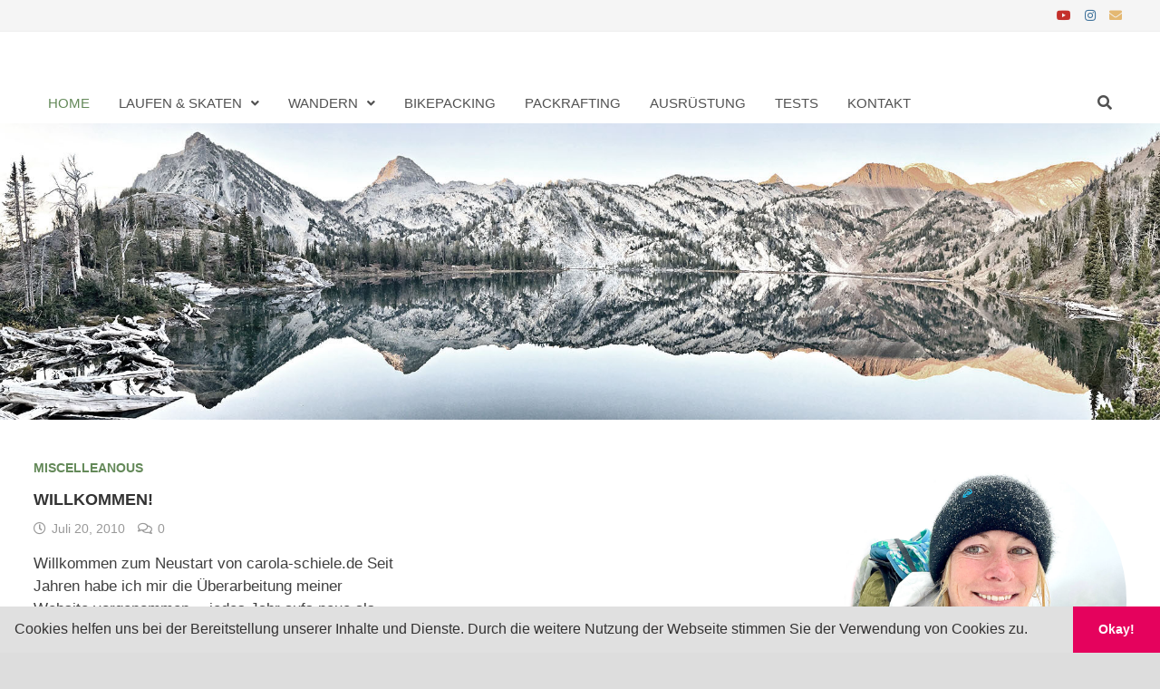

--- FILE ---
content_type: text/html; charset=UTF-8
request_url: https://earnyourbacon.com/page/33/
body_size: 117458
content:
<!doctype html>
<html lang="de">
<head>
	<meta charset="UTF-8">
	<meta name="viewport" content="width=device-width, initial-scale=1">
	<link rel="profile" href="https://gmpg.org/xfn/11">

	<title>EarnYourBacon &#8211; Seite 33</title>
<meta name='robots' content='max-image-preview:large' />
<link rel='dns-prefetch' href='//stats.wp.com' />
<link rel='dns-prefetch' href='//fonts.googleapis.com' />
<link rel='dns-prefetch' href='//v0.wordpress.com' />
<link rel='dns-prefetch' href='//c0.wp.com' />
<link rel='dns-prefetch' href='//www.googletagmanager.com' />
<link rel="alternate" type="application/rss+xml" title="EarnYourBacon &raquo; Feed" href="https://earnyourbacon.com/feed/" />
<link rel="alternate" type="application/rss+xml" title="EarnYourBacon &raquo; Kommentar-Feed" href="https://earnyourbacon.com/comments/feed/" />
		<!-- This site uses the Google Analytics by MonsterInsights plugin v9.11.1 - Using Analytics tracking - https://www.monsterinsights.com/ -->
		<!-- Note: MonsterInsights is not currently configured on this site. The site owner needs to authenticate with Google Analytics in the MonsterInsights settings panel. -->
					<!-- No tracking code set -->
				<!-- / Google Analytics by MonsterInsights -->
		<script type="text/javascript">
/* <![CDATA[ */
window._wpemojiSettings = {"baseUrl":"https:\/\/s.w.org\/images\/core\/emoji\/14.0.0\/72x72\/","ext":".png","svgUrl":"https:\/\/s.w.org\/images\/core\/emoji\/14.0.0\/svg\/","svgExt":".svg","source":{"concatemoji":"https:\/\/earnyourbacon.com\/wp-includes\/js\/wp-emoji-release.min.js?ver=6.4.7"}};
/*! This file is auto-generated */
!function(i,n){var o,s,e;function c(e){try{var t={supportTests:e,timestamp:(new Date).valueOf()};sessionStorage.setItem(o,JSON.stringify(t))}catch(e){}}function p(e,t,n){e.clearRect(0,0,e.canvas.width,e.canvas.height),e.fillText(t,0,0);var t=new Uint32Array(e.getImageData(0,0,e.canvas.width,e.canvas.height).data),r=(e.clearRect(0,0,e.canvas.width,e.canvas.height),e.fillText(n,0,0),new Uint32Array(e.getImageData(0,0,e.canvas.width,e.canvas.height).data));return t.every(function(e,t){return e===r[t]})}function u(e,t,n){switch(t){case"flag":return n(e,"\ud83c\udff3\ufe0f\u200d\u26a7\ufe0f","\ud83c\udff3\ufe0f\u200b\u26a7\ufe0f")?!1:!n(e,"\ud83c\uddfa\ud83c\uddf3","\ud83c\uddfa\u200b\ud83c\uddf3")&&!n(e,"\ud83c\udff4\udb40\udc67\udb40\udc62\udb40\udc65\udb40\udc6e\udb40\udc67\udb40\udc7f","\ud83c\udff4\u200b\udb40\udc67\u200b\udb40\udc62\u200b\udb40\udc65\u200b\udb40\udc6e\u200b\udb40\udc67\u200b\udb40\udc7f");case"emoji":return!n(e,"\ud83e\udef1\ud83c\udffb\u200d\ud83e\udef2\ud83c\udfff","\ud83e\udef1\ud83c\udffb\u200b\ud83e\udef2\ud83c\udfff")}return!1}function f(e,t,n){var r="undefined"!=typeof WorkerGlobalScope&&self instanceof WorkerGlobalScope?new OffscreenCanvas(300,150):i.createElement("canvas"),a=r.getContext("2d",{willReadFrequently:!0}),o=(a.textBaseline="top",a.font="600 32px Arial",{});return e.forEach(function(e){o[e]=t(a,e,n)}),o}function t(e){var t=i.createElement("script");t.src=e,t.defer=!0,i.head.appendChild(t)}"undefined"!=typeof Promise&&(o="wpEmojiSettingsSupports",s=["flag","emoji"],n.supports={everything:!0,everythingExceptFlag:!0},e=new Promise(function(e){i.addEventListener("DOMContentLoaded",e,{once:!0})}),new Promise(function(t){var n=function(){try{var e=JSON.parse(sessionStorage.getItem(o));if("object"==typeof e&&"number"==typeof e.timestamp&&(new Date).valueOf()<e.timestamp+604800&&"object"==typeof e.supportTests)return e.supportTests}catch(e){}return null}();if(!n){if("undefined"!=typeof Worker&&"undefined"!=typeof OffscreenCanvas&&"undefined"!=typeof URL&&URL.createObjectURL&&"undefined"!=typeof Blob)try{var e="postMessage("+f.toString()+"("+[JSON.stringify(s),u.toString(),p.toString()].join(",")+"));",r=new Blob([e],{type:"text/javascript"}),a=new Worker(URL.createObjectURL(r),{name:"wpTestEmojiSupports"});return void(a.onmessage=function(e){c(n=e.data),a.terminate(),t(n)})}catch(e){}c(n=f(s,u,p))}t(n)}).then(function(e){for(var t in e)n.supports[t]=e[t],n.supports.everything=n.supports.everything&&n.supports[t],"flag"!==t&&(n.supports.everythingExceptFlag=n.supports.everythingExceptFlag&&n.supports[t]);n.supports.everythingExceptFlag=n.supports.everythingExceptFlag&&!n.supports.flag,n.DOMReady=!1,n.readyCallback=function(){n.DOMReady=!0}}).then(function(){return e}).then(function(){var e;n.supports.everything||(n.readyCallback(),(e=n.source||{}).concatemoji?t(e.concatemoji):e.wpemoji&&e.twemoji&&(t(e.twemoji),t(e.wpemoji)))}))}((window,document),window._wpemojiSettings);
/* ]]> */
</script>
<style id='wp-emoji-styles-inline-css' type='text/css'>

	img.wp-smiley, img.emoji {
		display: inline !important;
		border: none !important;
		box-shadow: none !important;
		height: 1em !important;
		width: 1em !important;
		margin: 0 0.07em !important;
		vertical-align: -0.1em !important;
		background: none !important;
		padding: 0 !important;
	}
</style>
<link rel='stylesheet' id='wp-block-library-css' href='https://c0.wp.com/c/6.4.7/wp-includes/css/dist/block-library/style.min.css' type='text/css' media='all' />
<style id='wp-block-library-theme-inline-css' type='text/css'>
.wp-block-audio figcaption{color:#555;font-size:13px;text-align:center}.is-dark-theme .wp-block-audio figcaption{color:hsla(0,0%,100%,.65)}.wp-block-audio{margin:0 0 1em}.wp-block-code{border:1px solid #ccc;border-radius:4px;font-family:Menlo,Consolas,monaco,monospace;padding:.8em 1em}.wp-block-embed figcaption{color:#555;font-size:13px;text-align:center}.is-dark-theme .wp-block-embed figcaption{color:hsla(0,0%,100%,.65)}.wp-block-embed{margin:0 0 1em}.blocks-gallery-caption{color:#555;font-size:13px;text-align:center}.is-dark-theme .blocks-gallery-caption{color:hsla(0,0%,100%,.65)}.wp-block-image figcaption{color:#555;font-size:13px;text-align:center}.is-dark-theme .wp-block-image figcaption{color:hsla(0,0%,100%,.65)}.wp-block-image{margin:0 0 1em}.wp-block-pullquote{border-bottom:4px solid;border-top:4px solid;color:currentColor;margin-bottom:1.75em}.wp-block-pullquote cite,.wp-block-pullquote footer,.wp-block-pullquote__citation{color:currentColor;font-size:.8125em;font-style:normal;text-transform:uppercase}.wp-block-quote{border-left:.25em solid;margin:0 0 1.75em;padding-left:1em}.wp-block-quote cite,.wp-block-quote footer{color:currentColor;font-size:.8125em;font-style:normal;position:relative}.wp-block-quote.has-text-align-right{border-left:none;border-right:.25em solid;padding-left:0;padding-right:1em}.wp-block-quote.has-text-align-center{border:none;padding-left:0}.wp-block-quote.is-large,.wp-block-quote.is-style-large,.wp-block-quote.is-style-plain{border:none}.wp-block-search .wp-block-search__label{font-weight:700}.wp-block-search__button{border:1px solid #ccc;padding:.375em .625em}:where(.wp-block-group.has-background){padding:1.25em 2.375em}.wp-block-separator.has-css-opacity{opacity:.4}.wp-block-separator{border:none;border-bottom:2px solid;margin-left:auto;margin-right:auto}.wp-block-separator.has-alpha-channel-opacity{opacity:1}.wp-block-separator:not(.is-style-wide):not(.is-style-dots){width:100px}.wp-block-separator.has-background:not(.is-style-dots){border-bottom:none;height:1px}.wp-block-separator.has-background:not(.is-style-wide):not(.is-style-dots){height:2px}.wp-block-table{margin:0 0 1em}.wp-block-table td,.wp-block-table th{word-break:normal}.wp-block-table figcaption{color:#555;font-size:13px;text-align:center}.is-dark-theme .wp-block-table figcaption{color:hsla(0,0%,100%,.65)}.wp-block-video figcaption{color:#555;font-size:13px;text-align:center}.is-dark-theme .wp-block-video figcaption{color:hsla(0,0%,100%,.65)}.wp-block-video{margin:0 0 1em}.wp-block-template-part.has-background{margin-bottom:0;margin-top:0;padding:1.25em 2.375em}
</style>
<link rel='stylesheet' id='mediaelement-css' href='https://c0.wp.com/c/6.4.7/wp-includes/js/mediaelement/mediaelementplayer-legacy.min.css' type='text/css' media='all' />
<link rel='stylesheet' id='wp-mediaelement-css' href='https://c0.wp.com/c/6.4.7/wp-includes/js/mediaelement/wp-mediaelement.min.css' type='text/css' media='all' />
<style id='jetpack-sharing-buttons-style-inline-css' type='text/css'>
.jetpack-sharing-buttons__services-list{display:flex;flex-direction:row;flex-wrap:wrap;gap:0;list-style-type:none;margin:5px;padding:0}.jetpack-sharing-buttons__services-list.has-small-icon-size{font-size:12px}.jetpack-sharing-buttons__services-list.has-normal-icon-size{font-size:16px}.jetpack-sharing-buttons__services-list.has-large-icon-size{font-size:24px}.jetpack-sharing-buttons__services-list.has-huge-icon-size{font-size:36px}@media print{.jetpack-sharing-buttons__services-list{display:none!important}}.editor-styles-wrapper .wp-block-jetpack-sharing-buttons{gap:0;padding-inline-start:0}ul.jetpack-sharing-buttons__services-list.has-background{padding:1.25em 2.375em}
</style>
<link rel='stylesheet' id='ht_toc-style-css-css' href='https://earnyourbacon.com/wp-content/plugins/heroic-table-of-contents/dist/blocks.style.build.css?ver=1704305481' type='text/css' media='all' />
<style id='classic-theme-styles-inline-css' type='text/css'>
/*! This file is auto-generated */
.wp-block-button__link{color:#fff;background-color:#32373c;border-radius:9999px;box-shadow:none;text-decoration:none;padding:calc(.667em + 2px) calc(1.333em + 2px);font-size:1.125em}.wp-block-file__button{background:#32373c;color:#fff;text-decoration:none}
</style>
<style id='global-styles-inline-css' type='text/css'>
body{--wp--preset--color--black: #000000;--wp--preset--color--cyan-bluish-gray: #abb8c3;--wp--preset--color--white: #ffffff;--wp--preset--color--pale-pink: #f78da7;--wp--preset--color--vivid-red: #cf2e2e;--wp--preset--color--luminous-vivid-orange: #ff6900;--wp--preset--color--luminous-vivid-amber: #fcb900;--wp--preset--color--light-green-cyan: #7bdcb5;--wp--preset--color--vivid-green-cyan: #00d084;--wp--preset--color--pale-cyan-blue: #8ed1fc;--wp--preset--color--vivid-cyan-blue: #0693e3;--wp--preset--color--vivid-purple: #9b51e0;--wp--preset--gradient--vivid-cyan-blue-to-vivid-purple: linear-gradient(135deg,rgba(6,147,227,1) 0%,rgb(155,81,224) 100%);--wp--preset--gradient--light-green-cyan-to-vivid-green-cyan: linear-gradient(135deg,rgb(122,220,180) 0%,rgb(0,208,130) 100%);--wp--preset--gradient--luminous-vivid-amber-to-luminous-vivid-orange: linear-gradient(135deg,rgba(252,185,0,1) 0%,rgba(255,105,0,1) 100%);--wp--preset--gradient--luminous-vivid-orange-to-vivid-red: linear-gradient(135deg,rgba(255,105,0,1) 0%,rgb(207,46,46) 100%);--wp--preset--gradient--very-light-gray-to-cyan-bluish-gray: linear-gradient(135deg,rgb(238,238,238) 0%,rgb(169,184,195) 100%);--wp--preset--gradient--cool-to-warm-spectrum: linear-gradient(135deg,rgb(74,234,220) 0%,rgb(151,120,209) 20%,rgb(207,42,186) 40%,rgb(238,44,130) 60%,rgb(251,105,98) 80%,rgb(254,248,76) 100%);--wp--preset--gradient--blush-light-purple: linear-gradient(135deg,rgb(255,206,236) 0%,rgb(152,150,240) 100%);--wp--preset--gradient--blush-bordeaux: linear-gradient(135deg,rgb(254,205,165) 0%,rgb(254,45,45) 50%,rgb(107,0,62) 100%);--wp--preset--gradient--luminous-dusk: linear-gradient(135deg,rgb(255,203,112) 0%,rgb(199,81,192) 50%,rgb(65,88,208) 100%);--wp--preset--gradient--pale-ocean: linear-gradient(135deg,rgb(255,245,203) 0%,rgb(182,227,212) 50%,rgb(51,167,181) 100%);--wp--preset--gradient--electric-grass: linear-gradient(135deg,rgb(202,248,128) 0%,rgb(113,206,126) 100%);--wp--preset--gradient--midnight: linear-gradient(135deg,rgb(2,3,129) 0%,rgb(40,116,252) 100%);--wp--preset--font-size--small: 13px;--wp--preset--font-size--medium: 20px;--wp--preset--font-size--large: 36px;--wp--preset--font-size--x-large: 42px;--wp--preset--spacing--20: 0.44rem;--wp--preset--spacing--30: 0.67rem;--wp--preset--spacing--40: 1rem;--wp--preset--spacing--50: 1.5rem;--wp--preset--spacing--60: 2.25rem;--wp--preset--spacing--70: 3.38rem;--wp--preset--spacing--80: 5.06rem;--wp--preset--shadow--natural: 6px 6px 9px rgba(0, 0, 0, 0.2);--wp--preset--shadow--deep: 12px 12px 50px rgba(0, 0, 0, 0.4);--wp--preset--shadow--sharp: 6px 6px 0px rgba(0, 0, 0, 0.2);--wp--preset--shadow--outlined: 6px 6px 0px -3px rgba(255, 255, 255, 1), 6px 6px rgba(0, 0, 0, 1);--wp--preset--shadow--crisp: 6px 6px 0px rgba(0, 0, 0, 1);}:where(.is-layout-flex){gap: 0.5em;}:where(.is-layout-grid){gap: 0.5em;}body .is-layout-flow > .alignleft{float: left;margin-inline-start: 0;margin-inline-end: 2em;}body .is-layout-flow > .alignright{float: right;margin-inline-start: 2em;margin-inline-end: 0;}body .is-layout-flow > .aligncenter{margin-left: auto !important;margin-right: auto !important;}body .is-layout-constrained > .alignleft{float: left;margin-inline-start: 0;margin-inline-end: 2em;}body .is-layout-constrained > .alignright{float: right;margin-inline-start: 2em;margin-inline-end: 0;}body .is-layout-constrained > .aligncenter{margin-left: auto !important;margin-right: auto !important;}body .is-layout-constrained > :where(:not(.alignleft):not(.alignright):not(.alignfull)){max-width: var(--wp--style--global--content-size);margin-left: auto !important;margin-right: auto !important;}body .is-layout-constrained > .alignwide{max-width: var(--wp--style--global--wide-size);}body .is-layout-flex{display: flex;}body .is-layout-flex{flex-wrap: wrap;align-items: center;}body .is-layout-flex > *{margin: 0;}body .is-layout-grid{display: grid;}body .is-layout-grid > *{margin: 0;}:where(.wp-block-columns.is-layout-flex){gap: 2em;}:where(.wp-block-columns.is-layout-grid){gap: 2em;}:where(.wp-block-post-template.is-layout-flex){gap: 1.25em;}:where(.wp-block-post-template.is-layout-grid){gap: 1.25em;}.has-black-color{color: var(--wp--preset--color--black) !important;}.has-cyan-bluish-gray-color{color: var(--wp--preset--color--cyan-bluish-gray) !important;}.has-white-color{color: var(--wp--preset--color--white) !important;}.has-pale-pink-color{color: var(--wp--preset--color--pale-pink) !important;}.has-vivid-red-color{color: var(--wp--preset--color--vivid-red) !important;}.has-luminous-vivid-orange-color{color: var(--wp--preset--color--luminous-vivid-orange) !important;}.has-luminous-vivid-amber-color{color: var(--wp--preset--color--luminous-vivid-amber) !important;}.has-light-green-cyan-color{color: var(--wp--preset--color--light-green-cyan) !important;}.has-vivid-green-cyan-color{color: var(--wp--preset--color--vivid-green-cyan) !important;}.has-pale-cyan-blue-color{color: var(--wp--preset--color--pale-cyan-blue) !important;}.has-vivid-cyan-blue-color{color: var(--wp--preset--color--vivid-cyan-blue) !important;}.has-vivid-purple-color{color: var(--wp--preset--color--vivid-purple) !important;}.has-black-background-color{background-color: var(--wp--preset--color--black) !important;}.has-cyan-bluish-gray-background-color{background-color: var(--wp--preset--color--cyan-bluish-gray) !important;}.has-white-background-color{background-color: var(--wp--preset--color--white) !important;}.has-pale-pink-background-color{background-color: var(--wp--preset--color--pale-pink) !important;}.has-vivid-red-background-color{background-color: var(--wp--preset--color--vivid-red) !important;}.has-luminous-vivid-orange-background-color{background-color: var(--wp--preset--color--luminous-vivid-orange) !important;}.has-luminous-vivid-amber-background-color{background-color: var(--wp--preset--color--luminous-vivid-amber) !important;}.has-light-green-cyan-background-color{background-color: var(--wp--preset--color--light-green-cyan) !important;}.has-vivid-green-cyan-background-color{background-color: var(--wp--preset--color--vivid-green-cyan) !important;}.has-pale-cyan-blue-background-color{background-color: var(--wp--preset--color--pale-cyan-blue) !important;}.has-vivid-cyan-blue-background-color{background-color: var(--wp--preset--color--vivid-cyan-blue) !important;}.has-vivid-purple-background-color{background-color: var(--wp--preset--color--vivid-purple) !important;}.has-black-border-color{border-color: var(--wp--preset--color--black) !important;}.has-cyan-bluish-gray-border-color{border-color: var(--wp--preset--color--cyan-bluish-gray) !important;}.has-white-border-color{border-color: var(--wp--preset--color--white) !important;}.has-pale-pink-border-color{border-color: var(--wp--preset--color--pale-pink) !important;}.has-vivid-red-border-color{border-color: var(--wp--preset--color--vivid-red) !important;}.has-luminous-vivid-orange-border-color{border-color: var(--wp--preset--color--luminous-vivid-orange) !important;}.has-luminous-vivid-amber-border-color{border-color: var(--wp--preset--color--luminous-vivid-amber) !important;}.has-light-green-cyan-border-color{border-color: var(--wp--preset--color--light-green-cyan) !important;}.has-vivid-green-cyan-border-color{border-color: var(--wp--preset--color--vivid-green-cyan) !important;}.has-pale-cyan-blue-border-color{border-color: var(--wp--preset--color--pale-cyan-blue) !important;}.has-vivid-cyan-blue-border-color{border-color: var(--wp--preset--color--vivid-cyan-blue) !important;}.has-vivid-purple-border-color{border-color: var(--wp--preset--color--vivid-purple) !important;}.has-vivid-cyan-blue-to-vivid-purple-gradient-background{background: var(--wp--preset--gradient--vivid-cyan-blue-to-vivid-purple) !important;}.has-light-green-cyan-to-vivid-green-cyan-gradient-background{background: var(--wp--preset--gradient--light-green-cyan-to-vivid-green-cyan) !important;}.has-luminous-vivid-amber-to-luminous-vivid-orange-gradient-background{background: var(--wp--preset--gradient--luminous-vivid-amber-to-luminous-vivid-orange) !important;}.has-luminous-vivid-orange-to-vivid-red-gradient-background{background: var(--wp--preset--gradient--luminous-vivid-orange-to-vivid-red) !important;}.has-very-light-gray-to-cyan-bluish-gray-gradient-background{background: var(--wp--preset--gradient--very-light-gray-to-cyan-bluish-gray) !important;}.has-cool-to-warm-spectrum-gradient-background{background: var(--wp--preset--gradient--cool-to-warm-spectrum) !important;}.has-blush-light-purple-gradient-background{background: var(--wp--preset--gradient--blush-light-purple) !important;}.has-blush-bordeaux-gradient-background{background: var(--wp--preset--gradient--blush-bordeaux) !important;}.has-luminous-dusk-gradient-background{background: var(--wp--preset--gradient--luminous-dusk) !important;}.has-pale-ocean-gradient-background{background: var(--wp--preset--gradient--pale-ocean) !important;}.has-electric-grass-gradient-background{background: var(--wp--preset--gradient--electric-grass) !important;}.has-midnight-gradient-background{background: var(--wp--preset--gradient--midnight) !important;}.has-small-font-size{font-size: var(--wp--preset--font-size--small) !important;}.has-medium-font-size{font-size: var(--wp--preset--font-size--medium) !important;}.has-large-font-size{font-size: var(--wp--preset--font-size--large) !important;}.has-x-large-font-size{font-size: var(--wp--preset--font-size--x-large) !important;}
.wp-block-navigation a:where(:not(.wp-element-button)){color: inherit;}
:where(.wp-block-post-template.is-layout-flex){gap: 1.25em;}:where(.wp-block-post-template.is-layout-grid){gap: 1.25em;}
:where(.wp-block-columns.is-layout-flex){gap: 2em;}:where(.wp-block-columns.is-layout-grid){gap: 2em;}
.wp-block-pullquote{font-size: 1.5em;line-height: 1.6;}
</style>
<link rel='stylesheet' id='contact-form-7-css' href='https://earnyourbacon.com/wp-content/plugins/contact-form-7/includes/css/styles.css?ver=5.9.8' type='text/css' media='all' />
<link rel='stylesheet' id='font-awesome-css' href='https://earnyourbacon.com/wp-content/themes/bam-pro/assets/fonts/css/all.min.css?ver=5.15.4' type='text/css' media='all' />
<link rel='stylesheet' id='bam-style-css' href='https://earnyourbacon.com/wp-content/themes/bam-pro/style.css?ver=6.4.7' type='text/css' media='all' />
<link rel='stylesheet' id='bam-google-fonts-css' href='https://fonts.googleapis.com/css?family=Roboto+Condensed%3A100%2C200%2C300%2C400%2C500%2C600%2C700%2C800%2C900%2C100i%2C200i%2C300i%2C400i%2C500i%2C600i%2C700i%2C800i%2C900i|Shadows+Into+Light+Two%3A100%2C200%2C300%2C400%2C500%2C600%2C700%2C800%2C900%2C100i%2C200i%2C300i%2C400i%2C500i%2C600i%2C700i%2C800i%2C900i|Lusitana%3A100%2C200%2C300%2C400%2C500%2C600%2C700%2C800%2C900%2C100i%2C200i%2C300i%2C400i%2C500i%2C600i%2C700i%2C800i%2C900i%26subset%3Dlatin' type='text/css' media='all' />
<link rel='stylesheet' id='sp-dsgvo_twbs4_grid-css' href='https://earnyourbacon.com/wp-content/plugins/shapepress-dsgvo/public/css/bootstrap-grid.min.css?ver=3.1.31' type='text/css' media='all' />
<link rel='stylesheet' id='sp-dsgvo-css' href='https://earnyourbacon.com/wp-content/plugins/shapepress-dsgvo/public/css/sp-dsgvo-public.min.css?ver=3.1.31' type='text/css' media='all' />
<link rel='stylesheet' id='sp-dsgvo_popup-css' href='https://earnyourbacon.com/wp-content/plugins/shapepress-dsgvo/public/css/sp-dsgvo-popup.min.css?ver=3.1.31' type='text/css' media='all' />
<link rel='stylesheet' id='simplebar-css' href='https://earnyourbacon.com/wp-content/plugins/shapepress-dsgvo/public/css/simplebar.min.css?ver=6.4.7' type='text/css' media='all' />
<link rel='stylesheet' id='tablepress-default-css' href='https://earnyourbacon.com/wp-content/plugins/tablepress/css/build/default.css?ver=3.2.6' type='text/css' media='all' />
<link rel='stylesheet' id='cookieconsent-css' href='https://earnyourbacon.com/wp-content/plugins/ga-germanized/assets/css/cookieconsent.css?ver=3.1.1' type='text/css' media='all' />
<link rel='stylesheet' id='jetpack_css-css' href='https://c0.wp.com/p/jetpack/13.6.1/css/jetpack.css' type='text/css' media='all' />
<script type="text/javascript" src="https://c0.wp.com/c/6.4.7/wp-includes/js/jquery/jquery.min.js" id="jquery-core-js"></script>
<script type="text/javascript" src="https://c0.wp.com/c/6.4.7/wp-includes/js/jquery/jquery-migrate.min.js" id="jquery-migrate-js"></script>
<script type="text/javascript" id="sp-dsgvo-js-extra">
/* <![CDATA[ */
var spDsgvoGeneralConfig = {"ajaxUrl":"https:\/\/earnyourbacon.com\/wp-admin\/admin-ajax.php","wpJsonUrl":"https:\/\/earnyourbacon.com\/wp-json\/legalweb\/v1\/","cookieName":"sp_dsgvo_cookie_settings","cookieVersion":"0","cookieLifeTime":"86400","cookieLifeTimeDismiss":"86400","locale":"de_DE","privacyPolicyPageId":"0","privacyPolicyPageUrl":"https:\/\/earnyourbacon.com\/hello-world-2\/","imprintPageId":"0","imprintPageUrl":"https:\/\/earnyourbacon.com\/hello-world-2\/","showNoticeOnClose":"0","initialDisplayType":"none","allIntegrationSlugs":[],"noticeHideEffect":"none","noticeOnScroll":"","noticeOnScrollOffset":"100","currentPageId":"3668","forceCookieInfo":"0","clientSideBlocking":"0"};
var spDsgvoIntegrationConfig = [];
/* ]]> */
</script>
<script type="text/javascript" src="https://earnyourbacon.com/wp-content/plugins/shapepress-dsgvo/public/js/sp-dsgvo-public.min.js?ver=3.1.31" id="sp-dsgvo-js"></script>
<link rel="https://api.w.org/" href="https://earnyourbacon.com/wp-json/" /><link rel="EditURI" type="application/rsd+xml" title="RSD" href="https://earnyourbacon.com/xmlrpc.php?rsd" />
<meta name="generator" content="WordPress 6.4.7" />
<link rel='shortlink' href='https://wp.me/6GoPo' />
<meta name="generator" content="Site Kit by Google 1.170.0" />	<style>img#wpstats{display:none}</style>
		<script async src="https://www.googletagmanager.com/gtag/js?id=UA-71460523-1"></script><script>
				window.dataLayer = window.dataLayer || [];
				function gtag(){dataLayer.push(arguments);}
				gtag('js', new Date());gtag('config', 'UA-71460523-1', {"anonymize_ip":true,"allow_display_features":true,"link_attribution":false});</script><meta name="google-site-verification" content="rVAeTy2VXtuaBcji3Vg6VnV0Uj2FzWS_Q1CnEGRKG0s" />
<!-- Durch Site Kit hinzugefügte Google AdSense Metatags -->
<meta name="google-adsense-platform-account" content="ca-host-pub-2644536267352236">
<meta name="google-adsense-platform-domain" content="sitekit.withgoogle.com">
<!-- Beende durch Site Kit hinzugefügte Google AdSense Metatags -->
<style>
    .sp-dsgvo-blocked-embedding-placeholder
    {
        color: #313334;
                    background: linear-gradient(90deg, #e3ffe7 0%, #d9e7ff 100%);            }

    a.sp-dsgvo-blocked-embedding-button-enable,
    a.sp-dsgvo-blocked-embedding-button-enable:hover,
    a.sp-dsgvo-blocked-embedding-button-enable:active {
        color: #313334;
        border-color: #313334;
        border-width: 2px;
    }

            .wp-embed-aspect-16-9 .sp-dsgvo-blocked-embedding-placeholder,
        .vc_video-aspect-ratio-169 .sp-dsgvo-blocked-embedding-placeholder,
        .elementor-aspect-ratio-169 .sp-dsgvo-blocked-embedding-placeholder{
            margin-top: -56.25%; /*16:9*/
        }

        .wp-embed-aspect-4-3 .sp-dsgvo-blocked-embedding-placeholder,
        .vc_video-aspect-ratio-43 .sp-dsgvo-blocked-embedding-placeholder,
        .elementor-aspect-ratio-43 .sp-dsgvo-blocked-embedding-placeholder{
            margin-top: -75%;
        }

        .wp-embed-aspect-3-2 .sp-dsgvo-blocked-embedding-placeholder,
        .vc_video-aspect-ratio-32 .sp-dsgvo-blocked-embedding-placeholder,
        .elementor-aspect-ratio-32 .sp-dsgvo-blocked-embedding-placeholder{
            margin-top: -66.66%;
        }
    </style>
            <style>
                /* latin */
                @font-face {
                    font-family: 'Roboto';
                    font-style: italic;
                    font-weight: 300;
                    src: local('Roboto Light Italic'),
                    local('Roboto-LightItalic'),
                    url(https://earnyourbacon.com/wp-content/plugins/shapepress-dsgvo/public/css/fonts/roboto/Roboto-LightItalic-webfont.woff) format('woff');
                    font-display: swap;

                }

                /* latin */
                @font-face {
                    font-family: 'Roboto';
                    font-style: italic;
                    font-weight: 400;
                    src: local('Roboto Italic'),
                    local('Roboto-Italic'),
                    url(https://earnyourbacon.com/wp-content/plugins/shapepress-dsgvo/public/css/fonts/roboto/Roboto-Italic-webfont.woff) format('woff');
                    font-display: swap;
                }

                /* latin */
                @font-face {
                    font-family: 'Roboto';
                    font-style: italic;
                    font-weight: 700;
                    src: local('Roboto Bold Italic'),
                    local('Roboto-BoldItalic'),
                    url(https://earnyourbacon.com/wp-content/plugins/shapepress-dsgvo/public/css/fonts/roboto/Roboto-BoldItalic-webfont.woff) format('woff');
                    font-display: swap;
                }

                /* latin */
                @font-face {
                    font-family: 'Roboto';
                    font-style: italic;
                    font-weight: 900;
                    src: local('Roboto Black Italic'),
                    local('Roboto-BlackItalic'),
                    url(https://earnyourbacon.com/wp-content/plugins/shapepress-dsgvo/public/css/fonts/roboto/Roboto-BlackItalic-webfont.woff) format('woff');
                    font-display: swap;
                }

                /* latin */
                @font-face {
                    font-family: 'Roboto';
                    font-style: normal;
                    font-weight: 300;
                    src: local('Roboto Light'),
                    local('Roboto-Light'),
                    url(https://earnyourbacon.com/wp-content/plugins/shapepress-dsgvo/public/css/fonts/roboto/Roboto-Light-webfont.woff) format('woff');
                    font-display: swap;
                }

                /* latin */
                @font-face {
                    font-family: 'Roboto';
                    font-style: normal;
                    font-weight: 400;
                    src: local('Roboto Regular'),
                    local('Roboto-Regular'),
                    url(https://earnyourbacon.com/wp-content/plugins/shapepress-dsgvo/public/css/fonts/roboto/Roboto-Regular-webfont.woff) format('woff');
                    font-display: swap;
                }

                /* latin */
                @font-face {
                    font-family: 'Roboto';
                    font-style: normal;
                    font-weight: 700;
                    src: local('Roboto Bold'),
                    local('Roboto-Bold'),
                    url(https://earnyourbacon.com/wp-content/plugins/shapepress-dsgvo/public/css/fonts/roboto/Roboto-Bold-webfont.woff) format('woff');
                    font-display: swap;
                }

                /* latin */
                @font-face {
                    font-family: 'Roboto';
                    font-style: normal;
                    font-weight: 900;
                    src: local('Roboto Black'),
                    local('Roboto-Black'),
                    url(https://earnyourbacon.com/wp-content/plugins/shapepress-dsgvo/public/css/fonts/roboto/Roboto-Black-webfont.woff) format('woff');
                    font-display: swap;
                }
            </style>
            		<style type="text/css">
					.site-title,
			.site-description {
				position: absolute;
				clip: rect(1px, 1px, 1px, 1px);
				display: none;
			}
				</style>
		
<!-- Jetpack Open Graph Tags -->
<meta property="og:type" content="website" />
<meta property="og:title" content="EarnYourBacon" />
<meta property="og:url" content="https://earnyourbacon.com/" />
<meta property="og:site_name" content="EarnYourBacon" />
<meta property="og:image" content="https://s0.wp.com/i/blank.jpg" />
<meta property="og:image:alt" content="" />
<meta property="og:locale" content="de_DE" />

<!-- End Jetpack Open Graph Tags -->
<link rel="icon" href="https://earnyourbacon.com/wp-content/uploads/2018/01/cropped-EarnYourBaconLogo2018Stripes1_175-150x148.png" sizes="32x32" />
<link rel="icon" href="https://earnyourbacon.com/wp-content/uploads/2018/01/cropped-EarnYourBaconLogo2018Stripes1_175.png" sizes="192x192" />
<link rel="apple-touch-icon" href="https://earnyourbacon.com/wp-content/uploads/2018/01/cropped-EarnYourBaconLogo2018Stripes1_175.png" />
<meta name="msapplication-TileImage" content="https://earnyourbacon.com/wp-content/uploads/2018/01/cropped-EarnYourBaconLogo2018Stripes1_175.png" />

		<style type="text/css" id="theme-custom-css">
			/* Color CSS */
                
                    blockquote {
                        border-left: 4px solid #648959;
                    }

                    button,
                    input[type="button"],
                    input[type="reset"],
                    input[type="submit"],
                    .wp-block-search .wp-block-search__button {
                        background: #648959;
                    }

                    .bam-readmore {
                        background: #648959;
                    }

                    .site-title a, .site-description {
                        color: #648959;
                    }

                    .site-header.default-style .main-navigation ul li a:hover {
                        color: #648959;
                    }

                    .site-header.default-style .main-navigation ul ul li a:hover {
                        background: #648959;
                    }

                    .site-header.default-style .main-navigation .current_page_item > a,
                    .site-header.default-style .main-navigation .current-menu-item > a,
                    .site-header.default-style .main-navigation .current_page_ancestor > a,
                    .site-header.default-style .main-navigation .current-menu-ancestor > a {
                        color: #648959;
                    }

                    .site-header.horizontal-style .main-navigation ul li a:hover {
                        color: #648959;
                    }

                    .site-header.horizontal-style .main-navigation ul ul li a:hover {
                        background: #648959;
                    }

                    .site-header.horizontal-style .main-navigation .current_page_item > a,
                    .site-header.horizontal-style .main-navigation .current-menu-item > a,
                    .site-header.horizontal-style .main-navigation .current_page_ancestor > a,
                    .site-header.horizontal-style .main-navigation .current-menu-ancestor > a {
                        color: #648959;
                    }

                    .posts-navigation .nav-previous a:hover,
                    .posts-navigation .nav-next a:hover {
                        color: #648959;
                    }

                    .post-navigation .nav-previous .post-title:hover,
                    .post-navigation .nav-next .post-title:hover {
                        color: #648959;
                    }

                    .pagination .page-numbers.current {
                        background: #648959;
                        border: 1px solid #648959;
                        color: #ffffff;
                    }
                      
                    .pagination a.page-numbers:hover {
                        background: #648959;
                        border: 1px solid #648959;
                    }

                    .widget a:hover,
                    .widget ul li a:hover {
                        color: #648959;
                    }

                    .widget-title a:hover {
                        color: #648959;
                    }

                    .bm-wts-s2 .widgettitle, 
                    .bm-wts-s2 .is-style-bam-widget-title,
                    .bm-wts-s2 .widget-title,
                    .bm-wts-s3 .widgettitle,
                    .bm-wts-s3 .is-style-bam-widget-title,
                    .bm-wts-s3 .widget-title,
                    .bm-wts-s4 .bwt-container {
                        border-bottom-color: #648959;
                    }

                    .bm-wts-s4 .widget-title {
                        background-color: #648959; 
                    }

                    li.bm-tab.th-ui-state-active a {
                        border-bottom: 1px solid #648959;
                    }

                    .footer-widget-area .widget a:hover {
                        color: #648959;
                    }

                    .bms-title a:hover {
                        color: #648959;
                    }

                    .bmb-entry-title a:hover,
                    .bmw-grid-post .entry-title a:hover,
                    .bam-entry .entry-title a:hover {
                        color: #648959;
                    }

                    .related-post-meta a:hover,
                    .entry-meta a:hover {
                        color: #648959;
                    }

                    .related-post-meta .byline a:hover,
                    .entry-meta .byline a:hover {
                        color: #648959;
                    }

                    .cat-links a {
                        color: #648959;
                    }

                    .cat-links.boxed a {
                        background: #648959;
                    }

                    .tags-links a:hover {
                        background: #648959;
                    }

                    .related-post-title a:hover {
                        color: #648959;
                    }

                    .author-posts-link:hover {
                        color: #648959;
                    }

                    .comment-author a {
                        color: #648959;
                    }

                    .comment-metadata a:hover,
                    .comment-metadata a:focus,
                    .pingback .comment-edit-link:hover,
                    .pingback .comment-edit-link:focus {
                        color: #648959;
                    }

                    .comment-reply-link:hover,
                    .comment-reply-link:focus {
                        background: #648959;
                    }

                    .comment-notes a:hover,
                    .comment-awaiting-moderation a:hover,
                    .logged-in-as a:hover,
                    .form-allowed-tags a:hover {
                        color: #648959;
                    }

                    .required {
                        color: #648959;
                    }

                    .comment-reply-title small a:before {
                        color: #648959;
                    }

                    .wp-block-quote {
                        border-left: 4px solid #648959;
                    }

                    .wp-block-quote[style*="text-align:right"], .wp-block-quote[style*="text-align: right"] {
                        border-right: 4px solid #648959;
                    }

                    .site-info a:hover {
                        color: #648959;
                    }

                    #bam-tags a, .widget_tag_cloud .tagcloud a {
                        background: #648959;
                    }

                    .bmajax-btn:hover {
                        background: #648959;
                        border: 1px solid #648959;
                    }

                    .bmw-spinner div {
                        background: #648959;
                    }

                    a.bm-viewall:hover {
                        color: #648959;
                    }

                    .footer-widget-area .related-post-meta .byline a:hover, 
                    .footer-widget-area .entry-meta .byline a:hover {
                        color: #648959;
                    }

                    .footer-menu-container ul li a:hover {
                        color: #648959;
                    }

                
                    .page-content a,
                    .entry-content a {
                        color: #648959;
                    }
                
                    .page-content a:hover,
                    .entry-content a:hover {
                        color: #065b00;
                    }
                
                    button,
                    input[type="button"],
                    input[type="reset"],
                    input[type="submit"],
                    .wp-block-search .wp-block-search__button,
                    .bam-readmore {
                        background: #648959;
                    }
                
                    body.boxed-layout.custom-background,
                    body.boxed-layout {
                        background-color: #dddddd;
                    }
                
                    body.boxed-layout.custom-background.separate-containers,
                    body.boxed-layout.separate-containers {
                        background-color: #dddddd;
                    }
                
                    body.wide-layout.custom-background.separate-containers,
                    body.wide-layout.separate-containers {
                        background-color: #eeeeee;
                    }
                
                    .related-post-meta .byline a:hover, 
                    .entry-meta .byline a:hover,
                    .related-post-meta a:hover, 
                    .entry-meta a:hover {
                        color: #648959;
                    }
                /* Header CSS */
                        .site-header.default-style .main-navigation ul li a, .site-header.default-style .bam-search-button-icon, .site-header.default-style .menu-toggle { line-height: 45px; }
                        .site-header.default-style .main-navigation ul ul li a { line-height: 1.3; }
                        .site-header.default-style .bam-search-box-container { top: 45px }
                    
                        .site-header.default-style .main-navigation { background: #ffffff; }
                    
                        .site-header.default-style .main-navigation ul li a, .bam-search-button-icon, .menu-toggle { color: #515151; }
                    
                        .site-header.default-style .main-navigation ul li a:hover { color: #648959; }
                        .site-header.default-style .main-navigation .current_page_item > a, .site-header.default-style .main-navigation .current-menu-item > a, .site-header.default-style .main-navigation .current_page_ancestor > a, .site-header.default-style .main-navigation .current-menu-ancestor > a { color: #648959; }
                    
                        .site-header.default-style .main-navigation ul ul {
                            background-color: #ffffff;
                        }
                    
                        .site-header.default-style .main-navigation ul ul li a {
                            color: #515151;
                        }
                    
                        .site-header.default-style .main-navigation ul ul li a:hover {
                            background-color: #648959;
                        }
                    /* Top Bar CSS */
                    .bam-topbar a:hover {
                        color: #648959;
                    }
                /* Typography CSS */body, button, input, select, optgroup, textarea{font-family:Arial, Helvetica, sans-serif;font-size:17px;}h2{font-family:Arial, Helvetica, sans-serif;}.site-title, .site-header.horizontal-style .site-title{font-family:Shadows Into Light Two;}.main-navigation li a{font-family:Arial, Helvetica, sans-serif;font-weight:100;text-transform:uppercase;font-size:15px;}.main-navigation ul ul a, .site-header.default-style .main-navigation ul ul a, .site-header.horizontal-style .main-navigation ul ul a{font-family:Arial, Helvetica, sans-serif;}.bam-entry .entry-title a{font-family:Arial, Helvetica, sans-serif;font-weight:600;text-transform:uppercase;font-size:18px;line-height:1;color:#333333;}.single .entry-title{font-family:Arial, Helvetica, sans-serif;font-weight:100;font-size:30px;color:#333333;}.bam-single-post .entry-content{font-family:Arial, Helvetica, sans-serif;font-weight:100;font-size:16px;}.page-entry-title{font-family:Arial, Helvetica, sans-serif;font-size:30px;color:#333333;}.widget-title, .widget-title a, .is-style-bam-widget-title{font-family:Lusitana;font-weight:100;}/* Footer CSS */
                    .footer-widget-area {
                        background: #ffffff;
                    }
                
                    .footer-widget-area .widget-title,
                    .footer-widget-area .widget {
                        color: #000000;
                    }
                
                    .footer-widget-area .widget a {
                        color: #000000;
                    }
                
                    .footer-widget-area .widget a:hover {
                        color: #4eaf11;
                    }
                
                    .site-info {
                        background: #eaeaea;
                    }
                
                    .site-info {
                        color: #000000;
                    }
                
                    .site-info a {
                        color: #000000;
                    }
                    .footer-menu-container ul li a {
                        color: #000000;
                    }
                
                    .site-info a:hover {
                        color: #3ca81e;
                    }
                    .footer-menu-container ul li a:hover {
                        color: #3ca81e;
                    }		</style>

	<meta data-pso-pv="1.2.1" data-pso-pt="front" data-pso-th="c67cb0ff35b075c236bb4f41674df9b0"><script pagespeed_no_defer="" data-pso-version="20170403_083938">window.dynamicgoogletags={config:[]};dynamicgoogletags.config=["ca-pub-1618490519544063",null,[],null,null,null,null,null,null,null,null,null,0.001,"http://earnyourbacon.com"];(function(){var h=this,l=function(a){var b=typeof a;if("object"==b)if(a){if(a instanceof Array)return"array";if(a instanceof Object)return b;var c=Object.prototype.toString.call(a);if("[object Window]"==c)return"object";if("[object Array]"==c||"number"==typeof a.length&&"undefined"!=typeof a.splice&&"undefined"!=typeof a.propertyIsEnumerable&&!a.propertyIsEnumerable("splice"))return"array";if("[object Function]"==c||"undefined"!=typeof a.call&&"undefined"!=typeof a.propertyIsEnumerable&&!a.propertyIsEnumerable("call"))return"function"}else return"null";
else if("function"==b&&"undefined"==typeof a.call)return"object";return b};var m=String.prototype.trim?function(a){return a.trim()}:function(a){return a.replace(/^[\s\xa0]+|[\s\xa0]+$/g,"")},p=function(a,b){return a<b?-1:a>b?1:0};var aa=Array.prototype.forEach?function(a,b,c){Array.prototype.forEach.call(a,b,c)}:function(a,b,c){for(var d=a.length,f="string"==typeof a?a.split(""):a,e=0;e<d;e++)e in f&&b.call(c,f[e],e,a)};var q=function(a){q[" "](a);return a};q[" "]=function(){};var ca=function(a,b){var c=ba;Object.prototype.hasOwnProperty.call(c,a)||(c[a]=b(a))};var r;a:{var t=h.navigator;if(t){var u=t.userAgent;if(u){r=u;break a}}r=""};var da=-1!=r.indexOf("Opera"),v=-1!=r.indexOf("Trident")||-1!=r.indexOf("MSIE"),ea=-1!=r.indexOf("Edge"),w=-1!=r.indexOf("Gecko")&&!(-1!=r.toLowerCase().indexOf("webkit")&&-1==r.indexOf("Edge"))&&!(-1!=r.indexOf("Trident")||-1!=r.indexOf("MSIE"))&&-1==r.indexOf("Edge"),fa=-1!=r.toLowerCase().indexOf("webkit")&&-1==r.indexOf("Edge"),x=function(){var a=h.document;return a?a.documentMode:void 0},y;
a:{var z="",A=function(){var a=r;if(w)return/rv\:([^\);]+)(\)|;)/.exec(a);if(ea)return/Edge\/([\d\.]+)/.exec(a);if(v)return/\b(?:MSIE|rv)[: ]([^\);]+)(\)|;)/.exec(a);if(fa)return/WebKit\/(\S+)/.exec(a);if(da)return/(?:Version)[ \/]?(\S+)/.exec(a)}();A&&(z=A?A[1]:"");if(v){var B=x();if(null!=B&&B>parseFloat(z)){y=String(B);break a}}y=z}
var C=y,ba={},D=function(a){ca(a,function(){for(var b=0,c=m(String(C)).split("."),d=m(String(a)).split("."),f=Math.max(c.length,d.length),e=0;0==b&&e<f;e++){var g=c[e]||"",k=d[e]||"";do{g=/(\d*)(\D*)(.*)/.exec(g)||["","","",""];k=/(\d*)(\D*)(.*)/.exec(k)||["","","",""];if(0==g[0].length&&0==k[0].length)break;b=p(0==g[1].length?0:parseInt(g[1],10),0==k[1].length?0:parseInt(k[1],10))||p(0==g[2].length,0==k[2].length)||p(g[2],k[2]);g=g[3];k=k[3]}while(0==b)}return 0<=b})},E;var F=h.document;
E=F&&v?x()||("CSS1Compat"==F.compatMode?parseInt(C,10):5):void 0;var G=function(){},ga="function"==typeof Uint8Array,I=[],J=function(a,b){if(b<a.l){b+=a.j;var c=a.a[b];return c===I?a.a[b]=[]:c}c=a.f[b];return c===I?a.f[b]=[]:c},K=function(a){if(a.m)for(var b in a.m){var c=a.m[b];if("array"==l(c))for(var d=0;d<c.length;d++)c[d]&&K(c[d]);else c&&K(c)}};G.prototype.toString=function(){K(this);return this.a.toString()};var L=function(a,b){this.events=[];this.D=b||h;var c=null;b&&(b.google_js_reporting_queue=b.google_js_reporting_queue||[],this.events=b.google_js_reporting_queue,c=b.google_measure_js_timing);this.o=null!=c?c:Math.random()<a};L.prototype.disable=function(){aa(this.events,this.A,this);this.events.length=0;this.o=!1};L.prototype.A=function(a){var b=this.D.performance;a&&b&&b.clearMarks&&(b.clearMarks("goog_"+a.uniqueId+"_start"),b.clearMarks("goog_"+a.uniqueId+"_end"))};var ha=function(){var a=!1;try{var b=Object.defineProperty({},"passive",{get:function(){a=!0}});h.addEventListener("test",null,b)}catch(c){}return a}();var N=function(){var a=M;try{var b;if(b=!!a&&null!=a.location.href)a:{try{q(a.foo);b=!0;break a}catch(c){}b=!1}return b}catch(c){return!1}},O=function(a,b){for(var c in a)Object.prototype.hasOwnProperty.call(a,c)&&b.call(void 0,a[c],c,a)};var P=function(a,b,c,d,f){this.s=c||4E3;this.b=a||"&";this.v=b||",$";this.g=void 0!==d?d:"trn";this.J=f||null;this.u=!1;this.i={};this.F=0;this.c=[]},ja=function(a,b,c,d){b=b+"//"+c+d;var f=ia(a)-d.length-0;if(0>f)return"";a.c.sort(function(a,b){return a-b});d=null;c="";for(var e=0;e<a.c.length;e++)for(var g=a.c[e],k=a.i[g],H=0;H<k.length;H++){if(!f){d=null==d?g:d;break}var n=Q(k[H],a.b,a.v);if(n){n=c+n;if(f>=n.length){f-=n.length;b+=n;c=a.b;break}else a.u&&(c=f,n[c-1]==a.b&&--c,b+=n.substr(0,c),
c=a.b,f=0);d=null==d?g:d}}e="";a.g&&null!=d&&(e=c+a.g+"="+(a.J||d));return b+e+""},ia=function(a){if(!a.g)return a.s;var b=1,c;for(c in a.i)b=c.length>b?c.length:b;return a.s-a.g.length-b-a.b.length-1},Q=function(a,b,c,d,f){var e=[];O(a,function(a,k){(a=R(a,b,c,d,f))&&e.push(k+"="+a)});return e.join(b)},R=function(a,b,c,d,f){if(null==a)return"";b=b||"&";c=c||",$";"string"==typeof c&&(c=c.split(""));if(a instanceof Array){if(d=d||0,d<c.length){for(var e=[],g=0;g<a.length;g++)e.push(R(a[g],b,c,d+1,
f));return e.join(c[d])}}else if("object"==typeof a)return f=f||0,2>f?encodeURIComponent(Q(a,b,c,d,f+1)):"...";return encodeURIComponent(String(a))};var ma=function(a,b){var c=ka;if(c.I<(b||c.B))try{var d;a instanceof P?d=a:(d=new P,O(a,function(a,b){var c=d,e=c.F++,f={};f[b]=a;a=[f];c.c.push(e);c.i[e]=a}));var f=ja(d,c.H,c.C,c.G+"pso_unknown&");f&&la(f)}catch(e){}},la=function(a){h.google_image_requests||(h.google_image_requests=[]);var b=h.document.createElement("img");b.src=a;h.google_image_requests.push(b)};var S;if(!(S=!w&&!v)){var T;if(T=v)T=9<=Number(E);S=T}S||w&&D("1.9.1");v&&D("9");var na=document,oa=window;var pa=!!window.google_async_iframe_id,M=pa&&window.parent||window;var ka,U;if(pa&&!N()){var V="."+na.domain;try{for(;2<V.split(".").length&&!N();)na.domain=V=V.substr(V.indexOf(".")+1),M=window.parent}catch(a){}N()||(M=window)}U=M;var W=new L(1,U);ka=new function(){this.H="http:"===oa.location.protocol?"http:":"https:";this.C="pagead2.googlesyndication.com";this.G="/pagead/gen_204?id=";this.B=.01;this.I=Math.random()};
if("complete"==U.document.readyState)U.google_measure_js_timing||W.disable();else if(W.o){var qa=function(){U.google_measure_js_timing||W.disable()};U.addEventListener?U.addEventListener("load",qa,ha?void 0:!1):U.attachEvent&&U.attachEvent("onload",qa)};var ra=function(){this.document=document},X=function(a,b,c){a=a.document.getElementsByTagName(b);for(b=0;b<a.length;++b)if(a[b].hasAttribute(c))return a[b].getAttribute(c);return null};var sa=function(){var a=window;return a.dynamicgoogletags=a.dynamicgoogletags||{}};var Y=function(a){var b=a;a=ta;this.m=null;b||(b=[]);this.j=-1;this.a=b;a:{if(this.a.length){var b=this.a.length-1,c=this.a[b];if(c&&"object"==typeof c&&"array"!=l(c)&&!(ga&&c instanceof Uint8Array)){this.l=b-this.j;this.f=c;break a}}this.l=Number.MAX_VALUE}if(a)for(b=0;b<a.length;b++)c=a[b],c<this.l?(c+=this.j,this.a[c]=this.a[c]||I):this.f[c]=this.f[c]||I};
(function(){function a(){}a.prototype=G.prototype;Y.L=G.prototype;Y.prototype=new a;Y.K=function(a,c,d){for(var b=Array(arguments.length-2),e=2;e<arguments.length;e++)b[e-2]=arguments[e];return G.prototype[c].apply(a,b)}})();var ta=[3];var ua=function(){var a=sa().config;if(a){var b=new ra,a=new Y(a),c;c=J(a,13);if(c=null==c?c:+c){var d={};d.wpc=J(a,1);d.sv=X(b,"script","data-pso-version");d.tn=X(b,"meta","data-pso-pt");d.th=X(b,"meta","data-pso-th");d.w=0<window.innerWidth?window.innerWidth:null;d.h=0<window.innerHeight?window.innerHeight:null;ma(d,c)}}sa().loaded=!0};var Z=window;Z.addEventListener?Z.addEventListener("load",ua,!1):Z.attachEvent&&Z.attachEvent("onload",ua);})();
</script></head>

<body class="home blog paged wp-embed-responsive paged-33 hfeed boxed-layout right-sidebar one-container bm-wts-s1">



<div id="page" class="site">
	<a class="skip-link screen-reader-text" href="#content">Zurück zum Inhalt</a>

	
<div id="topbar" class="bam-topbar clearfix">

    <div class="container">

        
        
        
<div class="bam-topbar-social colored">

    
        
            
                        
        
            
                            <span class="bam-social-icon">
                                            <a href="https://www.youtube.com/c/Earnyourbacon" class="bam-social-link youtube" target="_blank" title="Youtube">
                            <i class="fab fa-youtube"></i>
                        </a>
                                    </span>
                        
        
            
                        
        
            
                        
        
            
                            <span class="bam-social-icon">
                                            <a href="https://www.instagram.com/earnyourbacon" class="bam-social-link instagram" target="_blank" title="Instagram">
                            <i class="fab fa-instagram"></i>
                        </a>
                                    </span>
                        
        
            
                        
        
            
                        
        
            
                        
        
            
                        
        
            
                        
        
            
                        
        
            
                        
        
            
                        
        
            
                        
        
            
                        
        
            
                        
        
            
                        
        
            
                        
        
            
                        
        
            
                        
        
            
                        
        
            
                        
        
            
                            <span class="bam-social-icon">
                                            <a href="mailto:mail@earnyourbacon.com" class="bam-social-link email" target="_self" title="E-Mail">
                            <i class="fas fa-envelope"></i>
                        </a>
                                    </span>
                        
        
    
</div><!-- .bam-social-media -->
    </div>

</div>
	


<header id="masthead" class="site-header default-style">

    
    

<div id="site-header-inner" class="clearfix container left-logo">

    <div class="site-branding">
    <div class="site-branding-inner">

        
        <div class="site-branding-text">
                            <h1 class="site-title"><a href="https://earnyourbacon.com/" rel="home">EarnYourBacon</a></h1>
                        </div><!-- .site-branding-text -->

    </div><!-- .site-branding-inner -->
</div><!-- .site-branding -->
        
</div><!-- #site-header-inner -->



<nav id="site-navigation" class="main-navigation">

    <div id="site-navigation-inner" class="container align-left show-search">
        
        <div class="menu-menu2-container"><ul id="primary-menu" class="menu"><li id="menu-item-3847" class="menu-item menu-item-type-custom menu-item-object-custom current-menu-item menu-item-home menu-item-3847"><a href="http://earnyourbacon.com/">Home</a></li>
<li id="menu-item-3898" class="menu-item menu-item-type-taxonomy menu-item-object-category menu-item-has-children menu-item-3898"><a href="https://earnyourbacon.com/category/sports/">Laufen &#038; Skaten</a>
<ul class="sub-menu">
	<li id="menu-item-3900" class="menu-item menu-item-type-taxonomy menu-item-object-category menu-item-has-children menu-item-3900"><a href="https://earnyourbacon.com/category/laufen/">Laufen</a>
	<ul class="sub-menu">
		<li id="menu-item-3849" class="menu-item menu-item-type-post_type menu-item-object-page menu-item-has-children menu-item-3849"><a href="https://earnyourbacon.com/laufen/wettkampfbewertung/">Wettkampf-Steckbriefe</a>
		<ul class="sub-menu">
			<li id="menu-item-3850" class="menu-item menu-item-type-post_type menu-item-object-page menu-item-has-children menu-item-3850"><a href="https://earnyourbacon.com/laufen/wettkampfbewertung/berlin/">Berlin</a>
			<ul class="sub-menu">
				<li id="menu-item-3860" class="menu-item menu-item-type-post_type menu-item-object-page menu-item-3860"><a href="https://earnyourbacon.com/laufen/wettkampfbewertung/berlin/tuv-rheinland-berliner-marathonstaffel/">TÜV Rheinland Staffel</a></li>
				<li id="menu-item-3851" class="menu-item menu-item-type-post_type menu-item-object-page menu-item-3851"><a href="https://earnyourbacon.com/laufen/wettkampfbewertung/berlin/airport-run-berlin/">Airport Night Run Berlin</a></li>
				<li id="menu-item-3852" class="menu-item menu-item-type-post_type menu-item-object-page menu-item-3852"><a href="https://earnyourbacon.com/laufen/wettkampfbewertung/berlin/asics-grand-10/">asics Grand 10/ The Great 10k</a></li>
				<li id="menu-item-3853" class="menu-item menu-item-type-post_type menu-item-object-page menu-item-3853"><a href="https://earnyourbacon.com/laufen/wettkampfbewertung/berlin/avon-running-berliner-frauenlauf/">AVON  Frauenlauf[:]</a></li>
				<li id="menu-item-3854" class="menu-item menu-item-type-post_type menu-item-object-page menu-item-3854"><a href="https://earnyourbacon.com/laufen/wettkampfbewertung/berlin/berliner-firmenlauf/">Berliner Firmenlauf</a></li>
				<li id="menu-item-3861" class="menu-item menu-item-type-post_type menu-item-object-page menu-item-3861"><a href="https://earnyourbacon.com/laufen/wettkampfbewertung/berlin/vattenfall-berliner-halbmarathon/">Berliner Halbmarathon</a></li>
				<li id="menu-item-3855" class="menu-item menu-item-type-post_type menu-item-object-page menu-item-3855"><a href="https://earnyourbacon.com/laufen/wettkampfbewertung/berlin/big-25/">BIG 25</a></li>
				<li id="menu-item-3858" class="menu-item menu-item-type-post_type menu-item-object-page menu-item-3858"><a href="https://earnyourbacon.com/laufen/wettkampfbewertung/berlin/runners-point-havellauf/">Havellauf</a></li>
				<li id="menu-item-3856" class="menu-item menu-item-type-post_type menu-item-object-page menu-item-3856"><a href="https://earnyourbacon.com/laufen/wettkampfbewertung/berlin/intersport-olympia-lauf/">Intersport-Olympia-Lauf</a></li>
				<li id="menu-item-3857" class="menu-item menu-item-type-post_type menu-item-object-page menu-item-3857"><a href="https://earnyourbacon.com/laufen/wettkampfbewertung/berlin/mazda-iga-lauf/">Mazda-IGA-Lauf</a></li>
				<li id="menu-item-3859" class="menu-item menu-item-type-post_type menu-item-object-page menu-item-3859"><a href="https://earnyourbacon.com/laufen/wettkampfbewertung/berlin/sportscheck-bmw-stadtlauf-berlin/">Sportscheck Stadtlauf</a></li>
				<li id="menu-item-3862" class="menu-item menu-item-type-post_type menu-item-object-page menu-item-3862"><a href="https://earnyourbacon.com/laufen/wettkampfbewertung/berlin/volvo-tierparklauf/">Volvo Tierparklauf</a></li>
			</ul>
</li>
			<li id="menu-item-3863" class="menu-item menu-item-type-post_type menu-item-object-page menu-item-has-children menu-item-3863"><a href="https://earnyourbacon.com/laufen/wettkampfbewertung/deutschland/">Deutschland</a>
			<ul class="sub-menu">
				<li id="menu-item-3864" class="menu-item menu-item-type-post_type menu-item-object-page menu-item-3864"><a href="https://earnyourbacon.com/laufen/wettkampfbewertung/deutschland/frostwiesenlauf/">Frostwiesenlauf</a></li>
				<li id="menu-item-3865" class="menu-item menu-item-type-post_type menu-item-object-page menu-item-3865"><a href="https://earnyourbacon.com/laufen/wettkampfbewertung/deutschland/gutsmuths-rennsteiglauf/">GutsMuths Rennsteiglauf</a></li>
				<li id="menu-item-3866" class="menu-item menu-item-type-post_type menu-item-object-page menu-item-3866"><a href="https://earnyourbacon.com/laufen/wettkampfbewertung/deutschland/himmelswegelauf/">Himmelswegelauf</a></li>
				<li id="menu-item-3867" class="menu-item menu-item-type-post_type menu-item-object-page menu-item-has-children menu-item-3867"><a href="https://earnyourbacon.com/laufen/wettkampfbewertung/deutschland/lauf-in-die-tropen/">Lauf in die Tropen</a>
				<ul class="sub-menu">
					<li id="menu-item-8708" class="menu-item menu-item-type-post_type menu-item-object-page menu-item-8708"><a href="https://earnyourbacon.com/laufen/wettkampfbewertung/deutschland/deutsch-paderborner-osterlauf/">Paderborner Osterlauf</a></li>
				</ul>
</li>
				<li id="menu-item-3868" class="menu-item menu-item-type-post_type menu-item-object-page menu-item-3868"><a href="https://earnyourbacon.com/laufen/wettkampfbewertung/deutschland/pro-potsdam-schlosserlauf/">Pro Potsdam Schlösserlauf</a></li>
				<li id="menu-item-3869" class="menu-item menu-item-type-post_type menu-item-object-page menu-item-3869"><a href="https://earnyourbacon.com/laufen/wettkampfbewertung/deutschland/sachsentrail/">SachsenTrail</a></li>
				<li id="menu-item-3870" class="menu-item menu-item-type-post_type menu-item-object-page menu-item-3870"><a href="https://earnyourbacon.com/laufen/wettkampfbewertung/deutschland/schneeglockchenlauf/">Schneeglöckchenlauf</a></li>
				<li id="menu-item-3871" class="menu-item menu-item-type-post_type menu-item-object-page menu-item-3871"><a href="https://earnyourbacon.com/laufen/wettkampfbewertung/deutschland/spreewald-marathon/">Spreewald-Marathon</a></li>
				<li id="menu-item-3872" class="menu-item menu-item-type-post_type menu-item-object-page menu-item-3872"><a href="https://earnyourbacon.com/laufen/wettkampfbewertung/deutschland/stienitzsee-open/">Stienitzsee Open</a></li>
			</ul>
</li>
			<li id="menu-item-8122" class="menu-item menu-item-type-post_type menu-item-object-page menu-item-has-children menu-item-8122"><a href="https://earnyourbacon.com/laufen/wettkampfbewertung/deutsch-europa/">Europa</a>
			<ul class="sub-menu">
				<li id="menu-item-8124" class="menu-item menu-item-type-post_type menu-item-object-page menu-item-8124"><a href="https://earnyourbacon.com/laufen/wettkampfbewertung/deutsch-europa/deutsch-rundisney-disneyland-paris/">Disneyland Paris Halfmarathon</a></li>
				<li id="menu-item-8187" class="menu-item menu-item-type-post_type menu-item-object-page menu-item-8187"><a href="https://earnyourbacon.com/laufen/wettkampfbewertung/deutsch-europa/deutsch-schneider-electric-paris-marathon/">Schneider Electric Paris-Marathon</a></li>
			</ul>
</li>
			<li id="menu-item-3873" class="menu-item menu-item-type-post_type menu-item-object-page menu-item-has-children menu-item-3873"><a href="https://earnyourbacon.com/laufen/wettkampfbewertung/hindernislaufe/">Hindernisläufe</a>
			<ul class="sub-menu">
				<li id="menu-item-3874" class="menu-item menu-item-type-post_type menu-item-object-page menu-item-3874"><a href="https://earnyourbacon.com/laufen/wettkampfbewertung/hindernislaufe/cross-challenge/">Cross Challenge</a></li>
				<li id="menu-item-3875" class="menu-item menu-item-type-post_type menu-item-object-page menu-item-3875"><a href="https://earnyourbacon.com/laufen/wettkampfbewertung/hindernislaufe/xletix-challenge-berlin-ehem-krassfit/">XLETIX Challenge Berlin (ehem. KrassFit)</a></li>
				<li id="menu-item-5584" class="menu-item menu-item-type-custom menu-item-object-custom menu-item-5584"><a href="http://earnyourbacon.com/de/xletix-challenge-berlin-city-laufen-in-neopren-und-schwimmen-mit-schuhen/">XLETIX Challenge Berlin City</a></li>
			</ul>
</li>
		</ul>
</li>
		<li id="menu-item-3879" class="menu-item menu-item-type-post_type menu-item-object-page menu-item-has-children menu-item-3879"><a href="https://earnyourbacon.com/laufen/medaillen-auf-einen-blick/">Medaillen auf einen Blick</a>
		<ul class="sub-menu">
			<li id="menu-item-3880" class="menu-item menu-item-type-post_type menu-item-object-page menu-item-3880"><a href="https://earnyourbacon.com/laufen/medaillen-auf-einen-blick/wettkampf-medaillen/">Wettkampf-Medaillen</a></li>
			<li id="menu-item-3881" class="menu-item menu-item-type-post_type menu-item-object-page menu-item-3881"><a href="https://earnyourbacon.com/laufen/medaillen-auf-einen-blick/virtual-run-medaillen/">Virtual Run-Medaillen</a></li>
		</ul>
</li>
	</ul>
</li>
	<li id="menu-item-3899" class="menu-item menu-item-type-taxonomy menu-item-object-category menu-item-has-children menu-item-3899"><a href="https://earnyourbacon.com/category/inlineskaten/">Inlineskaten</a>
	<ul class="sub-menu">
		<li id="menu-item-3883" class="menu-item menu-item-type-post_type menu-item-object-page menu-item-has-children menu-item-3883"><a href="https://earnyourbacon.com/inlineskaten/flamingskate/">FlämingSkate</a>
		<ul class="sub-menu">
			<li id="menu-item-3884" class="menu-item menu-item-type-post_type menu-item-object-page menu-item-3884"><a href="https://earnyourbacon.com/inlineskaten/flamingskate/rk-1-grose-runde/">RK 1 – Die große Runde</a></li>
			<li id="menu-item-3885" class="menu-item menu-item-type-post_type menu-item-object-page menu-item-3885"><a href="https://earnyourbacon.com/inlineskaten/flamingskate/rk-3-der-kleinste-kurs/">RK 3 – Der kleinste Kurs</a></li>
			<li id="menu-item-3886" class="menu-item menu-item-type-post_type menu-item-object-page menu-item-3886"><a href="https://earnyourbacon.com/inlineskaten/flamingskate/flamingskate-marathonkurs/">RK 4 –  Der Marathonkurs</a></li>
			<li id="menu-item-6684" class="menu-item menu-item-type-post_type menu-item-object-page menu-item-6684"><a href="https://earnyourbacon.com/inlineskaten/flamingskate/rk-6-the-hilly-one/">RK 6 – Der Bergige</a></li>
		</ul>
</li>
		<li id="menu-item-6810" class="menu-item menu-item-type-taxonomy menu-item-object-category menu-item-6810"><a href="https://earnyourbacon.com/category/inlineskaten/skate-by-night/">skate by night</a></li>
		<li id="menu-item-3889" class="menu-item menu-item-type-post_type menu-item-object-page menu-item-3889"><a href="https://earnyourbacon.com/inlineskaten/checkliste-inlineskating/">Checkliste</a></li>
	</ul>
</li>
</ul>
</li>
<li id="menu-item-4732" class="menu-item menu-item-type-taxonomy menu-item-object-category menu-item-has-children menu-item-4732"><a href="https://earnyourbacon.com/category/wandern/">Wandern</a>
<ul class="sub-menu">
	<li id="menu-item-9367" class="menu-item menu-item-type-post_type menu-item-object-page menu-item-has-children menu-item-9367"><a href="https://earnyourbacon.com/deutsch-100-km-in-24-h-mammutmarsch/">Vorbereitung 100 km-Wanderung</a>
	<ul class="sub-menu">
		<li id="menu-item-9366" class="menu-item menu-item-type-taxonomy menu-item-object-category menu-item-9366"><a href="https://earnyourbacon.com/category/wandern/preparing-a-100-km-hike/">Vorbereitung  A-Z</a></li>
		<li id="menu-item-6799" class="menu-item menu-item-type-taxonomy menu-item-object-category menu-item-6799"><a href="https://earnyourbacon.com/category/wandern/mammutmarsch/">Trainingsberichte</a></li>
		<li id="menu-item-6798" class="menu-item menu-item-type-taxonomy menu-item-object-category menu-item-6798"><a href="https://earnyourbacon.com/category/erfahrungsberichte/">Erfahrungsberichte</a></li>
		<li id="menu-item-5307" class="menu-item menu-item-type-custom menu-item-object-custom menu-item-5307"><a href="http://earnyourbacon.com/de/deutsch-trainingsplan-fur-100-km-in-24-stunden-der-mammutmarsch/">Training 100km in 24 h, Mammutmarsch &#038; Co Trainingsplan</a></li>
		<li id="menu-item-4994" class="menu-item menu-item-type-post_type menu-item-object-page menu-item-4994"><a href="https://earnyourbacon.com/deutsch-100-km-in-24-h-mammutmarsch/training-for-mammoth-walk/">100k Trainingsrouten</a></li>
		<li id="menu-item-13254" class="menu-item menu-item-type-post_type menu-item-object-page menu-item-13254"><a href="https://earnyourbacon.com/maersche-mammutmarsch-megamarsch-co/">Märsche – Mammutmarsch, Megamarsch etc</a></li>
	</ul>
</li>
	<li id="menu-item-5107" class="menu-item menu-item-type-taxonomy menu-item-object-category menu-item-has-children menu-item-5107"><a href="https://earnyourbacon.com/category/hiking-usa/">USA</a>
	<ul class="sub-menu">
		<li id="menu-item-12561" class="menu-item menu-item-type-taxonomy menu-item-object-category menu-item-12561"><a href="https://earnyourbacon.com/category/hiking-usa/arizona/">Arizona</a></li>
		<li id="menu-item-7336" class="menu-item menu-item-type-taxonomy menu-item-object-category menu-item-7336"><a href="https://earnyourbacon.com/category/arizona-trail-projekt/">Arizona Trail</a></li>
		<li id="menu-item-12560" class="menu-item menu-item-type-taxonomy menu-item-object-category menu-item-12560"><a href="https://earnyourbacon.com/category/hiking-usa/florida/">Florida</a></li>
		<li id="menu-item-12563" class="menu-item menu-item-type-taxonomy menu-item-object-category menu-item-12563"><a href="https://earnyourbacon.com/category/hiking-usa/kalifornien/">Kalifornien</a></li>
		<li id="menu-item-13191" class="menu-item menu-item-type-taxonomy menu-item-object-category menu-item-13191"><a href="https://earnyourbacon.com/category/pacific-crest-trail/">Pacific Crest Trail</a></li>
		<li id="menu-item-12562" class="menu-item menu-item-type-taxonomy menu-item-object-category menu-item-12562"><a href="https://earnyourbacon.com/category/hiking-usa/south-dakota/">South Dakota</a></li>
	</ul>
</li>
</ul>
</li>
<li id="menu-item-12961" class="menu-item menu-item-type-taxonomy menu-item-object-category menu-item-12961"><a href="https://earnyourbacon.com/category/bikepacking/">Bikepacking</a></li>
<li id="menu-item-13264" class="menu-item menu-item-type-taxonomy menu-item-object-category menu-item-13264"><a href="https://earnyourbacon.com/category/paddeln/">Packrafting</a></li>
<li id="menu-item-5108" class="menu-item menu-item-type-taxonomy menu-item-object-category menu-item-5108"><a href="https://earnyourbacon.com/category/ausrustung/">Ausrüstung</a></li>
<li id="menu-item-3901" class="menu-item menu-item-type-taxonomy menu-item-object-category menu-item-3901"><a href="https://earnyourbacon.com/category/produkttest/">Tests</a></li>
<li id="menu-item-4759" class="menu-item menu-item-type-post_type menu-item-object-page menu-item-4759"><a href="https://earnyourbacon.com/press/">Kontakt</a></li>
</ul></div><div class="bam-search-button-icon">
    <i class="fas fa-search" aria-hidden="true"></i></div>
<div class="bam-search-box-container">
    <div class="bam-search-box">
        <form role="search" method="get" class="search-form" action="https://earnyourbacon.com/">
				<label>
					<span class="screen-reader-text">Suche nach:</span>
					<input type="search" class="search-field" placeholder="Suchen …" value="" name="s" />
				</label>
				<input type="submit" class="search-submit" value="Suchen" />
			</form>    </div><!-- th-search-box -->
</div><!-- .th-search-box-container -->

        <button class="menu-toggle" aria-controls="primary-menu" aria-expanded="false" data-toggle-target=".mobile-navigation">
            <i class="fas fa-bars"></i>
                        Menü        </button>
        
    </div><!-- .container -->
    
</nav><!-- #site-navigation -->
<div class="mobile-dropdown">
    <nav class="mobile-navigation">
        <div class="menu-menu2-container"><ul id="primary-menu-mobile" class="menu"><li class="menu-item menu-item-type-custom menu-item-object-custom current-menu-item menu-item-home menu-item-3847"><a href="http://earnyourbacon.com/">Home</a></li>
<li class="menu-item menu-item-type-taxonomy menu-item-object-category menu-item-has-children menu-item-3898"><a href="https://earnyourbacon.com/category/sports/">Laufen &#038; Skaten</a><button class="dropdown-toggle" data-toggle-target=".mobile-navigation .menu-item-3898 > .sub-menu" aria-expanded="false"><span class="screen-reader-text">Show sub menu</span></button>
<ul class="sub-menu">
	<li class="menu-item menu-item-type-taxonomy menu-item-object-category menu-item-has-children menu-item-3900"><a href="https://earnyourbacon.com/category/laufen/">Laufen</a><button class="dropdown-toggle" data-toggle-target=".mobile-navigation .menu-item-3900 > .sub-menu" aria-expanded="false"><span class="screen-reader-text">Show sub menu</span></button>
	<ul class="sub-menu">
		<li class="menu-item menu-item-type-post_type menu-item-object-page menu-item-has-children menu-item-3849"><a href="https://earnyourbacon.com/laufen/wettkampfbewertung/">Wettkampf-Steckbriefe</a><button class="dropdown-toggle" data-toggle-target=".mobile-navigation .menu-item-3849 > .sub-menu" aria-expanded="false"><span class="screen-reader-text">Show sub menu</span></button>
		<ul class="sub-menu">
			<li class="menu-item menu-item-type-post_type menu-item-object-page menu-item-has-children menu-item-3850"><a href="https://earnyourbacon.com/laufen/wettkampfbewertung/berlin/">Berlin</a><button class="dropdown-toggle" data-toggle-target=".mobile-navigation .menu-item-3850 > .sub-menu" aria-expanded="false"><span class="screen-reader-text">Show sub menu</span></button>
			<ul class="sub-menu">
				<li class="menu-item menu-item-type-post_type menu-item-object-page menu-item-3860"><a href="https://earnyourbacon.com/laufen/wettkampfbewertung/berlin/tuv-rheinland-berliner-marathonstaffel/">TÜV Rheinland Staffel</a></li>
				<li class="menu-item menu-item-type-post_type menu-item-object-page menu-item-3851"><a href="https://earnyourbacon.com/laufen/wettkampfbewertung/berlin/airport-run-berlin/">Airport Night Run Berlin</a></li>
				<li class="menu-item menu-item-type-post_type menu-item-object-page menu-item-3852"><a href="https://earnyourbacon.com/laufen/wettkampfbewertung/berlin/asics-grand-10/">asics Grand 10/ The Great 10k</a></li>
				<li class="menu-item menu-item-type-post_type menu-item-object-page menu-item-3853"><a href="https://earnyourbacon.com/laufen/wettkampfbewertung/berlin/avon-running-berliner-frauenlauf/">AVON  Frauenlauf[:]</a></li>
				<li class="menu-item menu-item-type-post_type menu-item-object-page menu-item-3854"><a href="https://earnyourbacon.com/laufen/wettkampfbewertung/berlin/berliner-firmenlauf/">Berliner Firmenlauf</a></li>
				<li class="menu-item menu-item-type-post_type menu-item-object-page menu-item-3861"><a href="https://earnyourbacon.com/laufen/wettkampfbewertung/berlin/vattenfall-berliner-halbmarathon/">Berliner Halbmarathon</a></li>
				<li class="menu-item menu-item-type-post_type menu-item-object-page menu-item-3855"><a href="https://earnyourbacon.com/laufen/wettkampfbewertung/berlin/big-25/">BIG 25</a></li>
				<li class="menu-item menu-item-type-post_type menu-item-object-page menu-item-3858"><a href="https://earnyourbacon.com/laufen/wettkampfbewertung/berlin/runners-point-havellauf/">Havellauf</a></li>
				<li class="menu-item menu-item-type-post_type menu-item-object-page menu-item-3856"><a href="https://earnyourbacon.com/laufen/wettkampfbewertung/berlin/intersport-olympia-lauf/">Intersport-Olympia-Lauf</a></li>
				<li class="menu-item menu-item-type-post_type menu-item-object-page menu-item-3857"><a href="https://earnyourbacon.com/laufen/wettkampfbewertung/berlin/mazda-iga-lauf/">Mazda-IGA-Lauf</a></li>
				<li class="menu-item menu-item-type-post_type menu-item-object-page menu-item-3859"><a href="https://earnyourbacon.com/laufen/wettkampfbewertung/berlin/sportscheck-bmw-stadtlauf-berlin/">Sportscheck Stadtlauf</a></li>
				<li class="menu-item menu-item-type-post_type menu-item-object-page menu-item-3862"><a href="https://earnyourbacon.com/laufen/wettkampfbewertung/berlin/volvo-tierparklauf/">Volvo Tierparklauf</a></li>
			</ul>
</li>
			<li class="menu-item menu-item-type-post_type menu-item-object-page menu-item-has-children menu-item-3863"><a href="https://earnyourbacon.com/laufen/wettkampfbewertung/deutschland/">Deutschland</a><button class="dropdown-toggle" data-toggle-target=".mobile-navigation .menu-item-3863 > .sub-menu" aria-expanded="false"><span class="screen-reader-text">Show sub menu</span></button>
			<ul class="sub-menu">
				<li class="menu-item menu-item-type-post_type menu-item-object-page menu-item-3864"><a href="https://earnyourbacon.com/laufen/wettkampfbewertung/deutschland/frostwiesenlauf/">Frostwiesenlauf</a></li>
				<li class="menu-item menu-item-type-post_type menu-item-object-page menu-item-3865"><a href="https://earnyourbacon.com/laufen/wettkampfbewertung/deutschland/gutsmuths-rennsteiglauf/">GutsMuths Rennsteiglauf</a></li>
				<li class="menu-item menu-item-type-post_type menu-item-object-page menu-item-3866"><a href="https://earnyourbacon.com/laufen/wettkampfbewertung/deutschland/himmelswegelauf/">Himmelswegelauf</a></li>
				<li class="menu-item menu-item-type-post_type menu-item-object-page menu-item-has-children menu-item-3867"><a href="https://earnyourbacon.com/laufen/wettkampfbewertung/deutschland/lauf-in-die-tropen/">Lauf in die Tropen</a><button class="dropdown-toggle" data-toggle-target=".mobile-navigation .menu-item-3867 > .sub-menu" aria-expanded="false"><span class="screen-reader-text">Show sub menu</span></button>
				<ul class="sub-menu">
					<li class="menu-item menu-item-type-post_type menu-item-object-page menu-item-8708"><a href="https://earnyourbacon.com/laufen/wettkampfbewertung/deutschland/deutsch-paderborner-osterlauf/">Paderborner Osterlauf</a></li>
				</ul>
</li>
				<li class="menu-item menu-item-type-post_type menu-item-object-page menu-item-3868"><a href="https://earnyourbacon.com/laufen/wettkampfbewertung/deutschland/pro-potsdam-schlosserlauf/">Pro Potsdam Schlösserlauf</a></li>
				<li class="menu-item menu-item-type-post_type menu-item-object-page menu-item-3869"><a href="https://earnyourbacon.com/laufen/wettkampfbewertung/deutschland/sachsentrail/">SachsenTrail</a></li>
				<li class="menu-item menu-item-type-post_type menu-item-object-page menu-item-3870"><a href="https://earnyourbacon.com/laufen/wettkampfbewertung/deutschland/schneeglockchenlauf/">Schneeglöckchenlauf</a></li>
				<li class="menu-item menu-item-type-post_type menu-item-object-page menu-item-3871"><a href="https://earnyourbacon.com/laufen/wettkampfbewertung/deutschland/spreewald-marathon/">Spreewald-Marathon</a></li>
				<li class="menu-item menu-item-type-post_type menu-item-object-page menu-item-3872"><a href="https://earnyourbacon.com/laufen/wettkampfbewertung/deutschland/stienitzsee-open/">Stienitzsee Open</a></li>
			</ul>
</li>
			<li class="menu-item menu-item-type-post_type menu-item-object-page menu-item-has-children menu-item-8122"><a href="https://earnyourbacon.com/laufen/wettkampfbewertung/deutsch-europa/">Europa</a><button class="dropdown-toggle" data-toggle-target=".mobile-navigation .menu-item-8122 > .sub-menu" aria-expanded="false"><span class="screen-reader-text">Show sub menu</span></button>
			<ul class="sub-menu">
				<li class="menu-item menu-item-type-post_type menu-item-object-page menu-item-8124"><a href="https://earnyourbacon.com/laufen/wettkampfbewertung/deutsch-europa/deutsch-rundisney-disneyland-paris/">Disneyland Paris Halfmarathon</a></li>
				<li class="menu-item menu-item-type-post_type menu-item-object-page menu-item-8187"><a href="https://earnyourbacon.com/laufen/wettkampfbewertung/deutsch-europa/deutsch-schneider-electric-paris-marathon/">Schneider Electric Paris-Marathon</a></li>
			</ul>
</li>
			<li class="menu-item menu-item-type-post_type menu-item-object-page menu-item-has-children menu-item-3873"><a href="https://earnyourbacon.com/laufen/wettkampfbewertung/hindernislaufe/">Hindernisläufe</a><button class="dropdown-toggle" data-toggle-target=".mobile-navigation .menu-item-3873 > .sub-menu" aria-expanded="false"><span class="screen-reader-text">Show sub menu</span></button>
			<ul class="sub-menu">
				<li class="menu-item menu-item-type-post_type menu-item-object-page menu-item-3874"><a href="https://earnyourbacon.com/laufen/wettkampfbewertung/hindernislaufe/cross-challenge/">Cross Challenge</a></li>
				<li class="menu-item menu-item-type-post_type menu-item-object-page menu-item-3875"><a href="https://earnyourbacon.com/laufen/wettkampfbewertung/hindernislaufe/xletix-challenge-berlin-ehem-krassfit/">XLETIX Challenge Berlin (ehem. KrassFit)</a></li>
				<li class="menu-item menu-item-type-custom menu-item-object-custom menu-item-5584"><a href="http://earnyourbacon.com/de/xletix-challenge-berlin-city-laufen-in-neopren-und-schwimmen-mit-schuhen/">XLETIX Challenge Berlin City</a></li>
			</ul>
</li>
		</ul>
</li>
		<li class="menu-item menu-item-type-post_type menu-item-object-page menu-item-has-children menu-item-3879"><a href="https://earnyourbacon.com/laufen/medaillen-auf-einen-blick/">Medaillen auf einen Blick</a><button class="dropdown-toggle" data-toggle-target=".mobile-navigation .menu-item-3879 > .sub-menu" aria-expanded="false"><span class="screen-reader-text">Show sub menu</span></button>
		<ul class="sub-menu">
			<li class="menu-item menu-item-type-post_type menu-item-object-page menu-item-3880"><a href="https://earnyourbacon.com/laufen/medaillen-auf-einen-blick/wettkampf-medaillen/">Wettkampf-Medaillen</a></li>
			<li class="menu-item menu-item-type-post_type menu-item-object-page menu-item-3881"><a href="https://earnyourbacon.com/laufen/medaillen-auf-einen-blick/virtual-run-medaillen/">Virtual Run-Medaillen</a></li>
		</ul>
</li>
	</ul>
</li>
	<li class="menu-item menu-item-type-taxonomy menu-item-object-category menu-item-has-children menu-item-3899"><a href="https://earnyourbacon.com/category/inlineskaten/">Inlineskaten</a><button class="dropdown-toggle" data-toggle-target=".mobile-navigation .menu-item-3899 > .sub-menu" aria-expanded="false"><span class="screen-reader-text">Show sub menu</span></button>
	<ul class="sub-menu">
		<li class="menu-item menu-item-type-post_type menu-item-object-page menu-item-has-children menu-item-3883"><a href="https://earnyourbacon.com/inlineskaten/flamingskate/">FlämingSkate</a><button class="dropdown-toggle" data-toggle-target=".mobile-navigation .menu-item-3883 > .sub-menu" aria-expanded="false"><span class="screen-reader-text">Show sub menu</span></button>
		<ul class="sub-menu">
			<li class="menu-item menu-item-type-post_type menu-item-object-page menu-item-3884"><a href="https://earnyourbacon.com/inlineskaten/flamingskate/rk-1-grose-runde/">RK 1 – Die große Runde</a></li>
			<li class="menu-item menu-item-type-post_type menu-item-object-page menu-item-3885"><a href="https://earnyourbacon.com/inlineskaten/flamingskate/rk-3-der-kleinste-kurs/">RK 3 – Der kleinste Kurs</a></li>
			<li class="menu-item menu-item-type-post_type menu-item-object-page menu-item-3886"><a href="https://earnyourbacon.com/inlineskaten/flamingskate/flamingskate-marathonkurs/">RK 4 –  Der Marathonkurs</a></li>
			<li class="menu-item menu-item-type-post_type menu-item-object-page menu-item-6684"><a href="https://earnyourbacon.com/inlineskaten/flamingskate/rk-6-the-hilly-one/">RK 6 – Der Bergige</a></li>
		</ul>
</li>
		<li class="menu-item menu-item-type-taxonomy menu-item-object-category menu-item-6810"><a href="https://earnyourbacon.com/category/inlineskaten/skate-by-night/">skate by night</a></li>
		<li class="menu-item menu-item-type-post_type menu-item-object-page menu-item-3889"><a href="https://earnyourbacon.com/inlineskaten/checkliste-inlineskating/">Checkliste</a></li>
	</ul>
</li>
</ul>
</li>
<li class="menu-item menu-item-type-taxonomy menu-item-object-category menu-item-has-children menu-item-4732"><a href="https://earnyourbacon.com/category/wandern/">Wandern</a><button class="dropdown-toggle" data-toggle-target=".mobile-navigation .menu-item-4732 > .sub-menu" aria-expanded="false"><span class="screen-reader-text">Show sub menu</span></button>
<ul class="sub-menu">
	<li class="menu-item menu-item-type-post_type menu-item-object-page menu-item-has-children menu-item-9367"><a href="https://earnyourbacon.com/deutsch-100-km-in-24-h-mammutmarsch/">Vorbereitung 100 km-Wanderung</a><button class="dropdown-toggle" data-toggle-target=".mobile-navigation .menu-item-9367 > .sub-menu" aria-expanded="false"><span class="screen-reader-text">Show sub menu</span></button>
	<ul class="sub-menu">
		<li class="menu-item menu-item-type-taxonomy menu-item-object-category menu-item-9366"><a href="https://earnyourbacon.com/category/wandern/preparing-a-100-km-hike/">Vorbereitung  A-Z</a></li>
		<li class="menu-item menu-item-type-taxonomy menu-item-object-category menu-item-6799"><a href="https://earnyourbacon.com/category/wandern/mammutmarsch/">Trainingsberichte</a></li>
		<li class="menu-item menu-item-type-taxonomy menu-item-object-category menu-item-6798"><a href="https://earnyourbacon.com/category/erfahrungsberichte/">Erfahrungsberichte</a></li>
		<li class="menu-item menu-item-type-custom menu-item-object-custom menu-item-5307"><a href="http://earnyourbacon.com/de/deutsch-trainingsplan-fur-100-km-in-24-stunden-der-mammutmarsch/">Training 100km in 24 h, Mammutmarsch &#038; Co Trainingsplan</a></li>
		<li class="menu-item menu-item-type-post_type menu-item-object-page menu-item-4994"><a href="https://earnyourbacon.com/deutsch-100-km-in-24-h-mammutmarsch/training-for-mammoth-walk/">100k Trainingsrouten</a></li>
		<li class="menu-item menu-item-type-post_type menu-item-object-page menu-item-13254"><a href="https://earnyourbacon.com/maersche-mammutmarsch-megamarsch-co/">Märsche – Mammutmarsch, Megamarsch etc</a></li>
	</ul>
</li>
	<li class="menu-item menu-item-type-taxonomy menu-item-object-category menu-item-has-children menu-item-5107"><a href="https://earnyourbacon.com/category/hiking-usa/">USA</a><button class="dropdown-toggle" data-toggle-target=".mobile-navigation .menu-item-5107 > .sub-menu" aria-expanded="false"><span class="screen-reader-text">Show sub menu</span></button>
	<ul class="sub-menu">
		<li class="menu-item menu-item-type-taxonomy menu-item-object-category menu-item-12561"><a href="https://earnyourbacon.com/category/hiking-usa/arizona/">Arizona</a></li>
		<li class="menu-item menu-item-type-taxonomy menu-item-object-category menu-item-7336"><a href="https://earnyourbacon.com/category/arizona-trail-projekt/">Arizona Trail</a></li>
		<li class="menu-item menu-item-type-taxonomy menu-item-object-category menu-item-12560"><a href="https://earnyourbacon.com/category/hiking-usa/florida/">Florida</a></li>
		<li class="menu-item menu-item-type-taxonomy menu-item-object-category menu-item-12563"><a href="https://earnyourbacon.com/category/hiking-usa/kalifornien/">Kalifornien</a></li>
		<li class="menu-item menu-item-type-taxonomy menu-item-object-category menu-item-13191"><a href="https://earnyourbacon.com/category/pacific-crest-trail/">Pacific Crest Trail</a></li>
		<li class="menu-item menu-item-type-taxonomy menu-item-object-category menu-item-12562"><a href="https://earnyourbacon.com/category/hiking-usa/south-dakota/">South Dakota</a></li>
	</ul>
</li>
</ul>
</li>
<li class="menu-item menu-item-type-taxonomy menu-item-object-category menu-item-12961"><a href="https://earnyourbacon.com/category/bikepacking/">Bikepacking</a></li>
<li class="menu-item menu-item-type-taxonomy menu-item-object-category menu-item-13264"><a href="https://earnyourbacon.com/category/paddeln/">Packrafting</a></li>
<li class="menu-item menu-item-type-taxonomy menu-item-object-category menu-item-5108"><a href="https://earnyourbacon.com/category/ausrustung/">Ausrüstung</a></li>
<li class="menu-item menu-item-type-taxonomy menu-item-object-category menu-item-3901"><a href="https://earnyourbacon.com/category/produkttest/">Tests</a></li>
<li class="menu-item menu-item-type-post_type menu-item-object-page menu-item-4759"><a href="https://earnyourbacon.com/press/">Kontakt</a></li>
</ul></div>    </nav>
</div>
<div class="th-header-image clearfix"><a href="https://earnyourbacon.com/" title="EarnYourBacon" rel="home"><img src="https://earnyourbacon.com/wp-content/uploads/2024/01/cropped-icelake2.jpg" height="485" width="1896" alt="" /></a></div>
    
    			<div class="bam-header-bg"></div>
         
</header><!-- #masthead -->


	
	<div id="content" class="site-content">
		<div class="container">



<div id="primary" class="content-area">

    
    
     

        <main id="main" class="site-main">

            
                        
            <div id="blog-entries" class="blog-wrap clearfix grid-style th-grid-2">

                
                                    
                
                    
                    

<article id="post-3668" class="bam-entry clearfix grid-entry th-col-1 post-3668 post type-post status-publish format-standard hentry category-allgemein">

	
	<div class="blog-entry-inner clearfix">

		
		<div class="blog-entry-content">

			<div class="category-list">
				<span class="cat-links"><a href="https://earnyourbacon.com/category/allgemein/" rel="category tag">Miscelleanous</a></span>			</div><!-- .category-list -->

			<header class="entry-header">
				<h2 class="entry-title"><a href="https://earnyourbacon.com/hello-world-2/" rel="bookmark">Willkommen!</a></h2>					<div class="entry-meta">
						<span class="posted-on"><i class="far fa-clock"></i><a href="https://earnyourbacon.com/hello-world-2/" rel="bookmark"><time class="entry-date published updated" datetime="2010-07-20T18:18:47+00:00">Juli 20, 2010</time></a></span><span class="comments-link"><i class="far fa-comments"></i><a href="https://earnyourbacon.com/hello-world-2/#respond">0</a></span>					</div><!-- .entry-meta -->
							</header><!-- .entry-header -->

			
			<div class="entry-summary">
				<p>Willkommen zum Neustart von carola-schiele.de Seit Jahren habe ich mir die Überarbeitung meiner Website vorgenommen… jedes Jahr aufs neue als guten Vorsatz.  Jetzt &#8211; endlich &#8211; habe ich die Zeit und Muße gefunden, den Vorsatz &hellip; </p>
			</div><!-- .entry-summary -->

			
			<footer class="entry-footer">
							</footer><!-- .entry-footer -->

		</div><!-- .blog-entry-content -->

	</div><!-- .blog-entry-inner -->

</article><!-- #post-3668 -->

                    
                
            </div><!-- #blog-entries -->

            
            
	<nav class="navigation pagination" aria-label="Beiträge">
		<h2 class="screen-reader-text">Beitragsnavigation</h2>
		<div class="nav-links"><a class="prev page-numbers" href="https://earnyourbacon.com/page/32/">Vorherige</a>
<a class="page-numbers" href="https://earnyourbacon.com/">1</a>
<span class="page-numbers dots">&hellip;</span>
<a class="page-numbers" href="https://earnyourbacon.com/page/32/">32</a>
<span aria-current="page" class="page-numbers current">33</span></div>
	</nav>        

        </main><!-- #main -->
    
    
    
</div><!-- #primary -->




<aside id="secondary" class="widget-area">

	<div class="theiaStickySidebar">

		
		<section id="block-3" class="widget widget_block widget_media_image">
<figure class="wp-block-image size-full is-style-rounded"><img loading="lazy" decoding="async" width="993" height="994" src="https://earnyourbacon.com/wp-content/uploads/2024/01/CaroProfilBlog.jpg" alt="" class="wp-image-13154" srcset="https://earnyourbacon.com/wp-content/uploads/2024/01/CaroProfilBlog.jpg 993w, https://earnyourbacon.com/wp-content/uploads/2024/01/CaroProfilBlog-300x300.jpg 300w, https://earnyourbacon.com/wp-content/uploads/2024/01/CaroProfilBlog-150x150.jpg 150w, https://earnyourbacon.com/wp-content/uploads/2024/01/CaroProfilBlog-768x769.jpg 768w, https://earnyourbacon.com/wp-content/uploads/2024/01/CaroProfilBlog-144x144.jpg 144w" sizes="(max-width: 993px) 100vw, 993px" /><figcaption class="wp-element-caption">Hi, ich bin Caro – Trailname: Bandit. Willkommen auf meinem Blog! Hier findest du alles mögliche rund um meine Abenteuer zu Fuß, per Bike oder Boot. Viel Spaß!</figcaption></figure>
</section><section id="nav_menu-3" class="widget widget_nav_menu"><div class="bwt-container"><h4 class="widget-title">Abenteuer-Ecke</h4></div><div class="menu-seitenmenu-container"><ul id="menu-seitenmenu" class="menu"><li id="menu-item-13157" class="menu-item menu-item-type-taxonomy menu-item-object-category menu-item-13157"><a href="https://earnyourbacon.com/category/pacific-crest-trail/">Pacific Crest Trail</a></li>
<li id="menu-item-13180" class="menu-item menu-item-type-custom menu-item-object-custom menu-item-13180"><a href="http://lighterpack.com/r/zuolve">Pacific Crest Trail Gear List</a></li>
<li id="menu-item-11929" class="menu-item menu-item-type-taxonomy menu-item-object-category menu-item-11929"><a href="https://earnyourbacon.com/category/arizona-trail-projekt/">Arizona Trail</a></li>
<li id="menu-item-12068" class="menu-item menu-item-type-custom menu-item-object-custom menu-item-12068"><a href="https://lighterpack.com/r/7z2g9x">Arizona Trail Gear List</a></li>
<li id="menu-item-11018" class="menu-item menu-item-type-taxonomy menu-item-object-category menu-item-11018"><a href="https://earnyourbacon.com/category/fjallraven-classic/">Fjällräven Classic</a></li>
<li id="menu-item-11019" class="menu-item menu-item-type-taxonomy menu-item-object-category menu-item-11019"><a href="https://earnyourbacon.com/category/fjallraven-polar/">Fjällräven Polar</a></li>
</ul></div></section><section id="text-5" class="widget widget_text">			<div class="textwidget"><figure id="attachment_13189" aria-describedby="caption-attachment-13189" style="width: 300px" class="wp-caption aligncenter"><a href="https://www.komoot.de/user/288559289897" target="_blank" rel="noopener"><img loading="lazy" decoding="async" class="wp-image-13189 size-medium" src="http://earnyourbacon.com/wp-content/uploads/2024/01/PCT-tent-300x225.jpg" alt="" width="300" height="225" srcset="https://earnyourbacon.com/wp-content/uploads/2024/01/PCT-tent-300x225.jpg 300w, https://earnyourbacon.com/wp-content/uploads/2024/01/PCT-tent-150x112.jpg 150w, https://earnyourbacon.com/wp-content/uploads/2024/01/PCT-tent-768x576.jpg 768w, https://earnyourbacon.com/wp-content/uploads/2024/01/PCT-tent.jpg 959w" sizes="(max-width: 300px) 100vw, 300px" /></a><figcaption id="caption-attachment-13189" class="wp-caption-text">Folge mir auf komoot</figcaption></figure>
</div>
		</section><section id="block-12" class="widget widget_block">	<div class="wp-block-jetpack-subscriptions__supports-newline wp-block-jetpack-subscriptions">
		<div class="wp-block-jetpack-subscriptions__container is-not-subscriber">
							<form
					action="https://wordpress.com/email-subscriptions"
					method="post"
					accept-charset="utf-8"
					data-blog="98763234"
					data-post_access_level="everybody"
					data-subscriber_email=""
					id="subscribe-blog"
				>
					<div class="wp-block-jetpack-subscriptions__form-elements">
												<p id="subscribe-email">
							<label
								id="subscribe-field-label"
								for="subscribe-field"
								class="screen-reader-text"
							>
								Gib deine E-Mail-Adresse ein ...							</label>
							<input
									required="required"
									type="email"
									name="email"
									class="no-border-radius "
									style="font-size: 16px;padding: 15px 23px 15px 23px;border-radius: 0px;border-width: 1px;"
									placeholder="Gib deine E-Mail-Adresse ein ..."
									value=""
									id="subscribe-field"
									title="Bitte fülle dieses Feld aus."
								/>						</p>
												<p id="subscribe-submit"
													>
							<input type="hidden" name="action" value="subscribe"/>
							<input type="hidden" name="blog_id" value="98763234"/>
							<input type="hidden" name="source" value="https://earnyourbacon.com/page/33/"/>
							<input type="hidden" name="sub-type" value="subscribe-block"/>
							<input type="hidden" name="app_source" value=""/>
							<input type="hidden" name="redirect_fragment" value="subscribe-blog"/>
							<input type="hidden" name="lang" value="de_DE"/>
							<input type="hidden" id="_wpnonce" name="_wpnonce" value="0e34894985" /><input type="hidden" name="_wp_http_referer" value="/page/33/" />							<button type="submit"
																	class="wp-block-button__link no-border-radius"
																									style="font-size: 16px;padding: 15px 23px 15px 23px;margin: 0; margin-left: 10px;border-radius: 0px;border-width: 1px;"
																name="jetpack_subscriptions_widget"
							>
								Abonnieren							</button>
						</p>
					</div>
				</form>
								</div>
	</div>
	</section><section id="block-9" class="widget widget_block">
<ul class="wp-block-social-links is-style-pill-shape is-layout-flex wp-block-social-links-is-layout-flex"><li class="wp-social-link wp-social-link-instagram  wp-block-social-link"><a rel=" noopener nofollow" target="_blank" href="https://www.instagram.com/earnyourbacon" class="wp-block-social-link-anchor"><svg width="24" height="24" viewBox="0 0 24 24" version="1.1" xmlns="http://www.w3.org/2000/svg" aria-hidden="true" focusable="false"><path d="M12,4.622c2.403,0,2.688,0.009,3.637,0.052c0.877,0.04,1.354,0.187,1.671,0.31c0.42,0.163,0.72,0.358,1.035,0.673 c0.315,0.315,0.51,0.615,0.673,1.035c0.123,0.317,0.27,0.794,0.31,1.671c0.043,0.949,0.052,1.234,0.052,3.637 s-0.009,2.688-0.052,3.637c-0.04,0.877-0.187,1.354-0.31,1.671c-0.163,0.42-0.358,0.72-0.673,1.035 c-0.315,0.315-0.615,0.51-1.035,0.673c-0.317,0.123-0.794,0.27-1.671,0.31c-0.949,0.043-1.233,0.052-3.637,0.052 s-2.688-0.009-3.637-0.052c-0.877-0.04-1.354-0.187-1.671-0.31c-0.42-0.163-0.72-0.358-1.035-0.673 c-0.315-0.315-0.51-0.615-0.673-1.035c-0.123-0.317-0.27-0.794-0.31-1.671C4.631,14.688,4.622,14.403,4.622,12 s0.009-2.688,0.052-3.637c0.04-0.877,0.187-1.354,0.31-1.671c0.163-0.42,0.358-0.72,0.673-1.035 c0.315-0.315,0.615-0.51,1.035-0.673c0.317-0.123,0.794-0.27,1.671-0.31C9.312,4.631,9.597,4.622,12,4.622 M12,3 C9.556,3,9.249,3.01,8.289,3.054C7.331,3.098,6.677,3.25,6.105,3.472C5.513,3.702,5.011,4.01,4.511,4.511 c-0.5,0.5-0.808,1.002-1.038,1.594C3.25,6.677,3.098,7.331,3.054,8.289C3.01,9.249,3,9.556,3,12c0,2.444,0.01,2.751,0.054,3.711 c0.044,0.958,0.196,1.612,0.418,2.185c0.23,0.592,0.538,1.094,1.038,1.594c0.5,0.5,1.002,0.808,1.594,1.038 c0.572,0.222,1.227,0.375,2.185,0.418C9.249,20.99,9.556,21,12,21s2.751-0.01,3.711-0.054c0.958-0.044,1.612-0.196,2.185-0.418 c0.592-0.23,1.094-0.538,1.594-1.038c0.5-0.5,0.808-1.002,1.038-1.594c0.222-0.572,0.375-1.227,0.418-2.185 C20.99,14.751,21,14.444,21,12s-0.01-2.751-0.054-3.711c-0.044-0.958-0.196-1.612-0.418-2.185c-0.23-0.592-0.538-1.094-1.038-1.594 c-0.5-0.5-1.002-0.808-1.594-1.038c-0.572-0.222-1.227-0.375-2.185-0.418C14.751,3.01,14.444,3,12,3L12,3z M12,7.378 c-2.552,0-4.622,2.069-4.622,4.622S9.448,16.622,12,16.622s4.622-2.069,4.622-4.622S14.552,7.378,12,7.378z M12,15 c-1.657,0-3-1.343-3-3s1.343-3,3-3s3,1.343,3,3S13.657,15,12,15z M16.804,6.116c-0.596,0-1.08,0.484-1.08,1.08 s0.484,1.08,1.08,1.08c0.596,0,1.08-0.484,1.08-1.08S17.401,6.116,16.804,6.116z"></path></svg><span class="wp-block-social-link-label screen-reader-text">Instagram</span></a></li>

<li class="wp-social-link wp-social-link-youtube  wp-block-social-link"><a rel=" noopener nofollow" target="_blank" href="https://www.youtube.com/c/Earnyourbacon" class="wp-block-social-link-anchor"><svg width="24" height="24" viewBox="0 0 24 24" version="1.1" xmlns="http://www.w3.org/2000/svg" aria-hidden="true" focusable="false"><path d="M21.8,8.001c0,0-0.195-1.378-0.795-1.985c-0.76-0.797-1.613-0.801-2.004-0.847c-2.799-0.202-6.997-0.202-6.997-0.202 h-0.009c0,0-4.198,0-6.997,0.202C4.608,5.216,3.756,5.22,2.995,6.016C2.395,6.623,2.2,8.001,2.2,8.001S2,9.62,2,11.238v1.517 c0,1.618,0.2,3.237,0.2,3.237s0.195,1.378,0.795,1.985c0.761,0.797,1.76,0.771,2.205,0.855c1.6,0.153,6.8,0.201,6.8,0.201 s4.203-0.006,7.001-0.209c0.391-0.047,1.243-0.051,2.004-0.847c0.6-0.607,0.795-1.985,0.795-1.985s0.2-1.618,0.2-3.237v-1.517 C22,9.62,21.8,8.001,21.8,8.001z M9.935,14.594l-0.001-5.62l5.404,2.82L9.935,14.594z"></path></svg><span class="wp-block-social-link-label screen-reader-text">YouTube</span></a></li>

<li class="wp-social-link wp-social-link-facebook  wp-block-social-link"><a rel=" noopener nofollow" target="_blank" href="https://www.facebook.com/earnyourbacon" class="wp-block-social-link-anchor"><svg width="24" height="24" viewBox="0 0 24 24" version="1.1" xmlns="http://www.w3.org/2000/svg" aria-hidden="true" focusable="false"><path d="M12 2C6.5 2 2 6.5 2 12c0 5 3.7 9.1 8.4 9.9v-7H7.9V12h2.5V9.8c0-2.5 1.5-3.9 3.8-3.9 1.1 0 2.2.2 2.2.2v2.5h-1.3c-1.2 0-1.6.8-1.6 1.6V12h2.8l-.4 2.9h-2.3v7C18.3 21.1 22 17 22 12c0-5.5-4.5-10-10-10z"></path></svg><span class="wp-block-social-link-label screen-reader-text">Facebook</span></a></li></ul>
</section><section id="meta-2" class="widget widget_meta"><div class="bwt-container"><h4 class="widget-title">Meta</h4></div>
		<ul>
						<li><a href="https://earnyourbacon.com/wp-login.php">Anmelden</a></li>
			<li><a href="https://earnyourbacon.com/feed/">Feed der Einträge</a></li>
			<li><a href="https://earnyourbacon.com/comments/feed/">Kommentar-Feed</a></li>

			<li><a href="https://de.wordpress.org/">WordPress.org</a></li>
		</ul>

		</section>
		
	</div><!-- .theiaStickySidebar -->

</aside><!-- #secondary -->

	</div><!-- .container -->
	</div><!-- #content -->

	
	
	<footer id="colophon" class="site-footer">

		
		
		<div class="footer-widget-area clearfix th-columns-1">
			<div class="container">
				<div class="footer-widget-area-inner">
					<div class="col column-1">
						<section id="block-13" class="widget widget_block widget_text">
<p class="has-text-align-right"><a href="https://earnyourbacon.com/impressum/" data-type="page" data-id="47"><em>Impressum</em></a></p>
</section>					</div>

					
					
									</div><!-- .footer-widget-area-inner -->
			</div><!-- .container -->
		</div><!-- .footer-widget-area -->

		<div class="site-info clearfix">
			<div class="container">
				<div class="copyright-container">
					Copyright &#169; 2026 <a href="https://earnyourbacon.com/" title="EarnYourBacon" >EarnYourBacon</a>.				</div><!-- .copyright-container -->
							</div><!-- .container -->
		</div><!-- .site-info -->

		
	</footer><!-- #colophon -->

	
</div><!-- #page -->



<script type='text/javascript'>
/* <![CDATA[ */
r3f5x9JS=escape(document['referrer']);
hf4N='7810cd36691a4312e3f58f8ccdcdca98';
hf4V='ba0d29b44081f6985c999e56ce50f4ba';
jQuery(document).ready(function($){var e="#commentform, .comment-respond form, .comment-form, #lostpasswordform, #registerform, #loginform, #login_form, #wpss_contact_form, .wpcf7-form";$(e).submit(function(){$("<input>").attr("type","hidden").attr("name","r3f5x9JS").attr("value",r3f5x9JS).appendTo(e);return true;});var h="form[method='post']";$(h).submit(function(){$("<input>").attr("type","hidden").attr("name",hf4N).attr("value",hf4V).appendTo(h);return true;});});
/* ]]> */
</script> 
<style id='jetpack-block-subscriptions-inline-css' type='text/css'>
.is-style-compact .is-not-subscriber .wp-block-button__link,.is-style-compact .is-not-subscriber .wp-block-jetpack-subscriptions__button{border-end-start-radius:0!important;border-start-start-radius:0!important;margin-inline-start:0!important}.is-style-compact .is-not-subscriber .components-text-control__input,.is-style-compact .is-not-subscriber p#subscribe-email input[type=email]{border-end-end-radius:0!important;border-start-end-radius:0!important}.is-style-compact:not(.wp-block-jetpack-subscriptions__use-newline) .components-text-control__input{border-inline-end-width:0!important}.wp-block-jetpack-subscriptions.wp-block-jetpack-subscriptions__supports-newline .wp-block-jetpack-subscriptions__form-container{display:flex;flex-direction:column}.wp-block-jetpack-subscriptions.wp-block-jetpack-subscriptions__supports-newline:not(.wp-block-jetpack-subscriptions__use-newline) .is-not-subscriber .wp-block-jetpack-subscriptions__form-elements{align-items:flex-start;display:flex}.wp-block-jetpack-subscriptions.wp-block-jetpack-subscriptions__supports-newline:not(.wp-block-jetpack-subscriptions__use-newline) p#subscribe-submit{display:flex;justify-content:center}.wp-block-jetpack-subscriptions.wp-block-jetpack-subscriptions__supports-newline .wp-block-jetpack-subscriptions__form .wp-block-jetpack-subscriptions__button,.wp-block-jetpack-subscriptions.wp-block-jetpack-subscriptions__supports-newline .wp-block-jetpack-subscriptions__form .wp-block-jetpack-subscriptions__textfield .components-text-control__input,.wp-block-jetpack-subscriptions.wp-block-jetpack-subscriptions__supports-newline .wp-block-jetpack-subscriptions__form button,.wp-block-jetpack-subscriptions.wp-block-jetpack-subscriptions__supports-newline .wp-block-jetpack-subscriptions__form input[type=email],.wp-block-jetpack-subscriptions.wp-block-jetpack-subscriptions__supports-newline form .wp-block-jetpack-subscriptions__button,.wp-block-jetpack-subscriptions.wp-block-jetpack-subscriptions__supports-newline form .wp-block-jetpack-subscriptions__textfield .components-text-control__input,.wp-block-jetpack-subscriptions.wp-block-jetpack-subscriptions__supports-newline form button,.wp-block-jetpack-subscriptions.wp-block-jetpack-subscriptions__supports-newline form input[type=email]{box-sizing:border-box;cursor:pointer;line-height:1.3;min-width:auto!important;white-space:nowrap!important}.wp-block-jetpack-subscriptions.wp-block-jetpack-subscriptions__supports-newline .wp-block-jetpack-subscriptions__form input[type=email]::placeholder,.wp-block-jetpack-subscriptions.wp-block-jetpack-subscriptions__supports-newline .wp-block-jetpack-subscriptions__form input[type=email]:disabled,.wp-block-jetpack-subscriptions.wp-block-jetpack-subscriptions__supports-newline form input[type=email]::placeholder,.wp-block-jetpack-subscriptions.wp-block-jetpack-subscriptions__supports-newline form input[type=email]:disabled{color:currentColor;opacity:.5}.wp-block-jetpack-subscriptions.wp-block-jetpack-subscriptions__supports-newline .wp-block-jetpack-subscriptions__form .wp-block-jetpack-subscriptions__button,.wp-block-jetpack-subscriptions.wp-block-jetpack-subscriptions__supports-newline .wp-block-jetpack-subscriptions__form button,.wp-block-jetpack-subscriptions.wp-block-jetpack-subscriptions__supports-newline form .wp-block-jetpack-subscriptions__button,.wp-block-jetpack-subscriptions.wp-block-jetpack-subscriptions__supports-newline form button{border-color:#0000;border-style:solid}.wp-block-jetpack-subscriptions.wp-block-jetpack-subscriptions__supports-newline .wp-block-jetpack-subscriptions__form .wp-block-jetpack-subscriptions__textfield,.wp-block-jetpack-subscriptions.wp-block-jetpack-subscriptions__supports-newline .wp-block-jetpack-subscriptions__form p#subscribe-email,.wp-block-jetpack-subscriptions.wp-block-jetpack-subscriptions__supports-newline form .wp-block-jetpack-subscriptions__textfield,.wp-block-jetpack-subscriptions.wp-block-jetpack-subscriptions__supports-newline form p#subscribe-email{background:#0000;flex-grow:1}.wp-block-jetpack-subscriptions.wp-block-jetpack-subscriptions__supports-newline .wp-block-jetpack-subscriptions__form .wp-block-jetpack-subscriptions__textfield .components-base-control__field,.wp-block-jetpack-subscriptions.wp-block-jetpack-subscriptions__supports-newline .wp-block-jetpack-subscriptions__form .wp-block-jetpack-subscriptions__textfield .components-text-control__input,.wp-block-jetpack-subscriptions.wp-block-jetpack-subscriptions__supports-newline .wp-block-jetpack-subscriptions__form .wp-block-jetpack-subscriptions__textfield input[type=email],.wp-block-jetpack-subscriptions.wp-block-jetpack-subscriptions__supports-newline .wp-block-jetpack-subscriptions__form p#subscribe-email .components-base-control__field,.wp-block-jetpack-subscriptions.wp-block-jetpack-subscriptions__supports-newline .wp-block-jetpack-subscriptions__form p#subscribe-email .components-text-control__input,.wp-block-jetpack-subscriptions.wp-block-jetpack-subscriptions__supports-newline .wp-block-jetpack-subscriptions__form p#subscribe-email input[type=email],.wp-block-jetpack-subscriptions.wp-block-jetpack-subscriptions__supports-newline form .wp-block-jetpack-subscriptions__textfield .components-base-control__field,.wp-block-jetpack-subscriptions.wp-block-jetpack-subscriptions__supports-newline form .wp-block-jetpack-subscriptions__textfield .components-text-control__input,.wp-block-jetpack-subscriptions.wp-block-jetpack-subscriptions__supports-newline form .wp-block-jetpack-subscriptions__textfield input[type=email],.wp-block-jetpack-subscriptions.wp-block-jetpack-subscriptions__supports-newline form p#subscribe-email .components-base-control__field,.wp-block-jetpack-subscriptions.wp-block-jetpack-subscriptions__supports-newline form p#subscribe-email .components-text-control__input,.wp-block-jetpack-subscriptions.wp-block-jetpack-subscriptions__supports-newline form p#subscribe-email input[type=email]{height:auto;margin:0;width:100%}.wp-block-jetpack-subscriptions.wp-block-jetpack-subscriptions__supports-newline .wp-block-jetpack-subscriptions__form p#subscribe-email,.wp-block-jetpack-subscriptions.wp-block-jetpack-subscriptions__supports-newline .wp-block-jetpack-subscriptions__form p#subscribe-submit,.wp-block-jetpack-subscriptions.wp-block-jetpack-subscriptions__supports-newline form p#subscribe-email,.wp-block-jetpack-subscriptions.wp-block-jetpack-subscriptions__supports-newline form p#subscribe-submit{margin:0}.wp-block-jetpack-subscriptions.wp-block-jetpack-subscriptions__supports-newline.wp-block-jetpack-subscriptions__show-subs .wp-block-jetpack-subscriptions__subscount{font-size:16px;margin:8px 0;text-align:end}.wp-block-jetpack-subscriptions.wp-block-jetpack-subscriptions__supports-newline.wp-block-jetpack-subscriptions__use-newline .wp-block-jetpack-subscriptions__form-elements{display:block}.wp-block-jetpack-subscriptions.wp-block-jetpack-subscriptions__supports-newline.wp-block-jetpack-subscriptions__use-newline .wp-block-jetpack-subscriptions__button,.wp-block-jetpack-subscriptions.wp-block-jetpack-subscriptions__supports-newline.wp-block-jetpack-subscriptions__use-newline button{display:inline-block;max-width:100%}.wp-block-jetpack-subscriptions.wp-block-jetpack-subscriptions__supports-newline.wp-block-jetpack-subscriptions__use-newline .wp-block-jetpack-subscriptions__subscount{text-align:start}#subscribe-submit.is-link{text-align:center;width:auto!important}#subscribe-submit.is-link a{margin-left:0!important;margin-top:0!important;width:auto!important}.jetpack-memberships-modal #TB_title{display:none}#TB_window.jetpack-memberships-modal,#memberships-modal-window.jetpack-memberships-modal{background-color:#0000;background-image:url(https://s0.wp.com/i/loading/dark-200.gif);background-position:center 150px;background-repeat:no-repeat;background-size:50px;border:none;bottom:0;box-shadow:none;-webkit-box-shadow:none;-moz-box-shadow:none;height:100%;left:0;margin:0!important;right:0;top:0;width:100%!important}#memberships-modal-window.jetpack-memberships-modal{padding:21px}.jetpack-memberships-modal #TB_iframeContent,.jetpack-memberships-modal #memberships-modal-iframe{bottom:0;height:100%!important;left:0;margin:0!important;position:absolute;right:0;top:0;width:100%!important}BODY.modal-open{overflow:hidden}dialog::backdrop{background-color:#000;opacity:.7}
</style>
<script type="text/javascript" src="https://earnyourbacon.com/wp-content/plugins/heroic-table-of-contents/dist/script.min.js?ver=1704305481" id="ht_toc-script-js-js"></script>
<script type="text/javascript" src="https://c0.wp.com/c/6.4.7/wp-includes/js/dist/vendor/wp-polyfill-inert.min.js" id="wp-polyfill-inert-js"></script>
<script type="text/javascript" src="https://c0.wp.com/c/6.4.7/wp-includes/js/dist/vendor/regenerator-runtime.min.js" id="regenerator-runtime-js"></script>
<script type="text/javascript" src="https://c0.wp.com/c/6.4.7/wp-includes/js/dist/vendor/wp-polyfill.min.js" id="wp-polyfill-js"></script>
<script type="text/javascript" src="https://c0.wp.com/c/6.4.7/wp-includes/js/dist/hooks.min.js" id="wp-hooks-js"></script>
<script type="text/javascript" src="https://c0.wp.com/c/6.4.7/wp-includes/js/dist/i18n.min.js" id="wp-i18n-js"></script>
<script type="text/javascript" id="wp-i18n-js-after">
/* <![CDATA[ */
wp.i18n.setLocaleData( { 'text direction\u0004ltr': [ 'ltr' ] } );
/* ]]> */
</script>
<script type="text/javascript" src="https://earnyourbacon.com/wp-content/plugins/contact-form-7/includes/swv/js/index.js?ver=5.9.8" id="swv-js"></script>
<script type="text/javascript" id="contact-form-7-js-extra">
/* <![CDATA[ */
var wpcf7 = {"api":{"root":"https:\/\/earnyourbacon.com\/wp-json\/","namespace":"contact-form-7\/v1"}};
/* ]]> */
</script>
<script type="text/javascript" src="https://earnyourbacon.com/wp-content/plugins/contact-form-7/includes/js/index.js?ver=5.9.8" id="contact-form-7-js"></script>
<script type="text/javascript" src="https://earnyourbacon.com/wp-content/themes/bam-pro/assets/js/main.js?ver=6.4.7" id="bam-main-js"></script>
<script type="text/javascript" src="https://earnyourbacon.com/wp-content/themes/bam-pro/assets/js/skip-link-focus-fix.js?ver=20151215" id="bam-skip-link-focus-fix-js"></script>
<script type="text/javascript" src="https://earnyourbacon.com/wp-content/plugins/shapepress-dsgvo/public/js/simplebar.min.js" id="simplebar-js"></script>
<script type="text/javascript" src="https://earnyourbacon.com/wp-content/plugins/ga-germanized/assets/js/cookieconsent.js?ver=3.1.1" id="cookieconsent-js"></script>
<script type="text/javascript" id="cookieconsent-js-after">
/* <![CDATA[ */
try { window.addEventListener("load", function(){window.cookieconsent.initialise({"palette":{"popup":{"background":"#e0e0e0","text":"#333232"},"button":{"background":"#e5025d","text":"#ffffff"}},"theme":"edgeless","position":"bottom","static":false,"content":{"message":"Cookies helfen uns bei der Bereitstellung unserer Inhalte und Dienste. Durch die weitere Nutzung der Webseite stimmen Sie der Verwendung von Cookies zu.","dismiss":"Okay!","allow":"Cookies erlauben","deny":"Cookies ablehnen","link":false,"href":"https:\/\/cookiesandyou.com\/"},"type":false,"revokable":true,"revokeBtn":"<div class=\"cc-revoke {{classes}}\">Cookie Policy<\/div>","onStatusChange":function(){}})}); } catch(err) { console.error(err.message); }
/* ]]> */
</script>
<script type="text/javascript" id="google-analytics-germanized-gaoptout-js-extra">
/* <![CDATA[ */
var gaoptoutSettings = {"ua":"UA-71460523-1","disabled":"Der Google Analytics Opt-out Cookie wurde gesetzt!"};
/* ]]> */
</script>
<script type="text/javascript" src="https://earnyourbacon.com/wp-content/plugins/ga-germanized/assets/js/gaoptout.js?ver=1.6.2" id="google-analytics-germanized-gaoptout-js"></script>
<script type="text/javascript" src="https://earnyourbacon.com/wp-content/plugins/wp-spamshield/js/jscripts-ftr2-min.js" id="wpss-jscripts-ftr-js"></script>
<script type="text/javascript" src="https://stats.wp.com/e-202603.js" id="jetpack-stats-js" data-wp-strategy="defer"></script>
<script type="text/javascript" id="jetpack-stats-js-after">
/* <![CDATA[ */
_stq = window._stq || [];
_stq.push([ "view", JSON.parse("{\"v\":\"ext\",\"blog\":\"98763234\",\"post\":\"0\",\"tz\":\"0\",\"srv\":\"earnyourbacon.com\",\"j\":\"1:13.6.1\"}") ]);
_stq.push([ "clickTrackerInit", "98763234", "0" ]);
/* ]]> */
</script>
<script type="text/javascript" id="jetpack-blocks-assets-base-url-js-before">
/* <![CDATA[ */
var Jetpack_Block_Assets_Base_Url="https://earnyourbacon.com/wp-content/plugins/jetpack/_inc/blocks/";
/* ]]> */
</script>
<script type="text/javascript" src="https://c0.wp.com/c/6.4.7/wp-includes/js/dist/dom-ready.min.js" id="wp-dom-ready-js"></script>
<script type="text/javascript" src="https://earnyourbacon.com/wp-content/plugins/jetpack/_inc/blocks/subscriptions/view.js?minify=false&amp;ver=13.6.1" id="jetpack-block-subscriptions-js"></script>
        <!--noptimize-->
        <div id="cookie-notice" role="banner"
            	class="sp-dsgvo lwb-d-flex cn-bottom cookie-style-00  "
            	style="background-color: #333333;
            	       color: #ffffff;
            	       height: auto;">
	        <div class="cookie-notice-container container-fluid lwb-d-md-flex justify-content-md-center align-items-md-center">

                

                
                
                    
                    
                    <span id="cn-notice-text" class=""
                        style="font-size:13px">Zum &Auml;ndern Ihrer Datenschutzeinstellung, z.B. Erteilung oder Widerruf von Einwilligungen, klicken Sie hier:                    </span>

                
                
                    <a href="#" id="cn-btn-settings"
                        class="cn-set-cookie button button-default "
                        style="background-color: #009ecb;
                           color: #ffffff;
                           border-color: #F3F3F3;
                           border-width: 1px">

                        Einstellungen                    </a>

                
            </div> <!-- class="cookie-notice-container" -->
        </div> <!--id="cookie-notice" -->
        <!--/noptimize-->

</body>
</html>